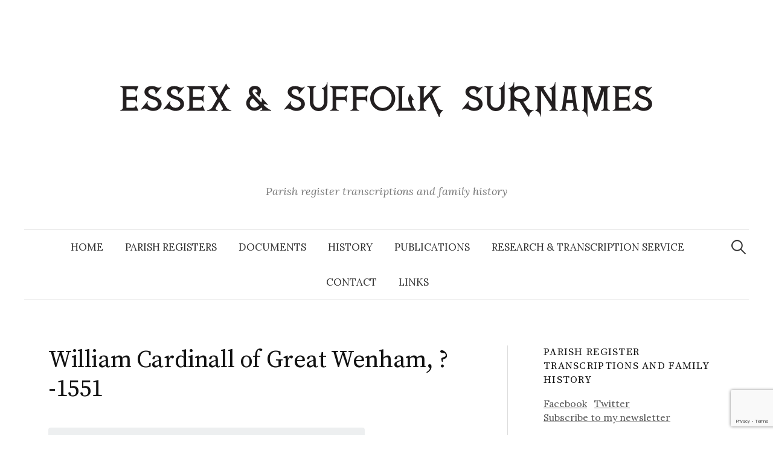

--- FILE ---
content_type: text/html; charset=UTF-8
request_url: https://essexandsuffolksurnames.co.uk/history/the-cardinall-family/william-cardinall-of-great-wenham-1551/
body_size: 16956
content:
<!DOCTYPE html>
<html lang="en-GB">
<head>
<meta charset="UTF-8">
<meta name="viewport" content="width=device-width, initial-scale=1">
<link rel="pingback" href="https://essexandsuffolksurnames.co.uk/xmlrpc.php">
<title>William Cardinall of Great Wenham, ?-1551</title>
<meta name='robots' content='max-image-preview:large' />
<link rel='dns-prefetch' href='//fonts.googleapis.com' />
<link rel="alternate" type="application/rss+xml" title=" &raquo; Feed" href="https://essexandsuffolksurnames.co.uk/feed/" />
<link rel="alternate" type="application/rss+xml" title=" &raquo; Comments Feed" href="https://essexandsuffolksurnames.co.uk/comments/feed/" />
<link rel="alternate" title="oEmbed (JSON)" type="application/json+oembed" href="https://essexandsuffolksurnames.co.uk/wp-json/oembed/1.0/embed?url=https%3A%2F%2Fessexandsuffolksurnames.co.uk%2Fhistory%2Fthe-cardinall-family%2Fwilliam-cardinall-of-great-wenham-1551%2F" />
<link rel="alternate" title="oEmbed (XML)" type="text/xml+oembed" href="https://essexandsuffolksurnames.co.uk/wp-json/oembed/1.0/embed?url=https%3A%2F%2Fessexandsuffolksurnames.co.uk%2Fhistory%2Fthe-cardinall-family%2Fwilliam-cardinall-of-great-wenham-1551%2F&#038;format=xml" />
<style id='wp-img-auto-sizes-contain-inline-css' type='text/css'>
img:is([sizes=auto i],[sizes^="auto," i]){contain-intrinsic-size:3000px 1500px}
/*# sourceURL=wp-img-auto-sizes-contain-inline-css */
</style>
<link rel='stylesheet' id='mci-footnotes-jquery-tooltips-pagelayout-none-css' href='https://essexandsuffolksurnames.co.uk/wp-content/plugins/footnotes/css/footnotes-jqttbrpl0.min.css?ver=2.7.3' type='text/css' media='all' />
<style id='wp-emoji-styles-inline-css' type='text/css'>

	img.wp-smiley, img.emoji {
		display: inline !important;
		border: none !important;
		box-shadow: none !important;
		height: 1em !important;
		width: 1em !important;
		margin: 0 0.07em !important;
		vertical-align: -0.1em !important;
		background: none !important;
		padding: 0 !important;
	}
/*# sourceURL=wp-emoji-styles-inline-css */
</style>
<style id='wp-block-library-inline-css' type='text/css'>
:root{--wp-block-synced-color:#7a00df;--wp-block-synced-color--rgb:122,0,223;--wp-bound-block-color:var(--wp-block-synced-color);--wp-editor-canvas-background:#ddd;--wp-admin-theme-color:#007cba;--wp-admin-theme-color--rgb:0,124,186;--wp-admin-theme-color-darker-10:#006ba1;--wp-admin-theme-color-darker-10--rgb:0,107,160.5;--wp-admin-theme-color-darker-20:#005a87;--wp-admin-theme-color-darker-20--rgb:0,90,135;--wp-admin-border-width-focus:2px}@media (min-resolution:192dpi){:root{--wp-admin-border-width-focus:1.5px}}.wp-element-button{cursor:pointer}:root .has-very-light-gray-background-color{background-color:#eee}:root .has-very-dark-gray-background-color{background-color:#313131}:root .has-very-light-gray-color{color:#eee}:root .has-very-dark-gray-color{color:#313131}:root .has-vivid-green-cyan-to-vivid-cyan-blue-gradient-background{background:linear-gradient(135deg,#00d084,#0693e3)}:root .has-purple-crush-gradient-background{background:linear-gradient(135deg,#34e2e4,#4721fb 50%,#ab1dfe)}:root .has-hazy-dawn-gradient-background{background:linear-gradient(135deg,#faaca8,#dad0ec)}:root .has-subdued-olive-gradient-background{background:linear-gradient(135deg,#fafae1,#67a671)}:root .has-atomic-cream-gradient-background{background:linear-gradient(135deg,#fdd79a,#004a59)}:root .has-nightshade-gradient-background{background:linear-gradient(135deg,#330968,#31cdcf)}:root .has-midnight-gradient-background{background:linear-gradient(135deg,#020381,#2874fc)}:root{--wp--preset--font-size--normal:16px;--wp--preset--font-size--huge:42px}.has-regular-font-size{font-size:1em}.has-larger-font-size{font-size:2.625em}.has-normal-font-size{font-size:var(--wp--preset--font-size--normal)}.has-huge-font-size{font-size:var(--wp--preset--font-size--huge)}.has-text-align-center{text-align:center}.has-text-align-left{text-align:left}.has-text-align-right{text-align:right}.has-fit-text{white-space:nowrap!important}#end-resizable-editor-section{display:none}.aligncenter{clear:both}.items-justified-left{justify-content:flex-start}.items-justified-center{justify-content:center}.items-justified-right{justify-content:flex-end}.items-justified-space-between{justify-content:space-between}.screen-reader-text{border:0;clip-path:inset(50%);height:1px;margin:-1px;overflow:hidden;padding:0;position:absolute;width:1px;word-wrap:normal!important}.screen-reader-text:focus{background-color:#ddd;clip-path:none;color:#444;display:block;font-size:1em;height:auto;left:5px;line-height:normal;padding:15px 23px 14px;text-decoration:none;top:5px;width:auto;z-index:100000}html :where(.has-border-color){border-style:solid}html :where([style*=border-top-color]){border-top-style:solid}html :where([style*=border-right-color]){border-right-style:solid}html :where([style*=border-bottom-color]){border-bottom-style:solid}html :where([style*=border-left-color]){border-left-style:solid}html :where([style*=border-width]){border-style:solid}html :where([style*=border-top-width]){border-top-style:solid}html :where([style*=border-right-width]){border-right-style:solid}html :where([style*=border-bottom-width]){border-bottom-style:solid}html :where([style*=border-left-width]){border-left-style:solid}html :where(img[class*=wp-image-]){height:auto;max-width:100%}:where(figure){margin:0 0 1em}html :where(.is-position-sticky){--wp-admin--admin-bar--position-offset:var(--wp-admin--admin-bar--height,0px)}@media screen and (max-width:600px){html :where(.is-position-sticky){--wp-admin--admin-bar--position-offset:0px}}

/*# sourceURL=wp-block-library-inline-css */
</style><style id='wp-block-heading-inline-css' type='text/css'>
h1:where(.wp-block-heading).has-background,h2:where(.wp-block-heading).has-background,h3:where(.wp-block-heading).has-background,h4:where(.wp-block-heading).has-background,h5:where(.wp-block-heading).has-background,h6:where(.wp-block-heading).has-background{padding:1.25em 2.375em}h1.has-text-align-left[style*=writing-mode]:where([style*=vertical-lr]),h1.has-text-align-right[style*=writing-mode]:where([style*=vertical-rl]),h2.has-text-align-left[style*=writing-mode]:where([style*=vertical-lr]),h2.has-text-align-right[style*=writing-mode]:where([style*=vertical-rl]),h3.has-text-align-left[style*=writing-mode]:where([style*=vertical-lr]),h3.has-text-align-right[style*=writing-mode]:where([style*=vertical-rl]),h4.has-text-align-left[style*=writing-mode]:where([style*=vertical-lr]),h4.has-text-align-right[style*=writing-mode]:where([style*=vertical-rl]),h5.has-text-align-left[style*=writing-mode]:where([style*=vertical-lr]),h5.has-text-align-right[style*=writing-mode]:where([style*=vertical-rl]),h6.has-text-align-left[style*=writing-mode]:where([style*=vertical-lr]),h6.has-text-align-right[style*=writing-mode]:where([style*=vertical-rl]){rotate:180deg}
/*# sourceURL=https://essexandsuffolksurnames.co.uk/wp-includes/blocks/heading/style.min.css */
</style>
<style id='wp-block-paragraph-inline-css' type='text/css'>
.is-small-text{font-size:.875em}.is-regular-text{font-size:1em}.is-large-text{font-size:2.25em}.is-larger-text{font-size:3em}.has-drop-cap:not(:focus):first-letter{float:left;font-size:8.4em;font-style:normal;font-weight:100;line-height:.68;margin:.05em .1em 0 0;text-transform:uppercase}body.rtl .has-drop-cap:not(:focus):first-letter{float:none;margin-left:.1em}p.has-drop-cap.has-background{overflow:hidden}:root :where(p.has-background){padding:1.25em 2.375em}:where(p.has-text-color:not(.has-link-color)) a{color:inherit}p.has-text-align-left[style*="writing-mode:vertical-lr"],p.has-text-align-right[style*="writing-mode:vertical-rl"]{rotate:180deg}
/*# sourceURL=https://essexandsuffolksurnames.co.uk/wp-includes/blocks/paragraph/style.min.css */
</style>
<style id='global-styles-inline-css' type='text/css'>
:root{--wp--preset--aspect-ratio--square: 1;--wp--preset--aspect-ratio--4-3: 4/3;--wp--preset--aspect-ratio--3-4: 3/4;--wp--preset--aspect-ratio--3-2: 3/2;--wp--preset--aspect-ratio--2-3: 2/3;--wp--preset--aspect-ratio--16-9: 16/9;--wp--preset--aspect-ratio--9-16: 9/16;--wp--preset--color--black: #000000;--wp--preset--color--cyan-bluish-gray: #abb8c3;--wp--preset--color--white: #ffffff;--wp--preset--color--pale-pink: #f78da7;--wp--preset--color--vivid-red: #cf2e2e;--wp--preset--color--luminous-vivid-orange: #ff6900;--wp--preset--color--luminous-vivid-amber: #fcb900;--wp--preset--color--light-green-cyan: #7bdcb5;--wp--preset--color--vivid-green-cyan: #00d084;--wp--preset--color--pale-cyan-blue: #8ed1fc;--wp--preset--color--vivid-cyan-blue: #0693e3;--wp--preset--color--vivid-purple: #9b51e0;--wp--preset--gradient--vivid-cyan-blue-to-vivid-purple: linear-gradient(135deg,rgb(6,147,227) 0%,rgb(155,81,224) 100%);--wp--preset--gradient--light-green-cyan-to-vivid-green-cyan: linear-gradient(135deg,rgb(122,220,180) 0%,rgb(0,208,130) 100%);--wp--preset--gradient--luminous-vivid-amber-to-luminous-vivid-orange: linear-gradient(135deg,rgb(252,185,0) 0%,rgb(255,105,0) 100%);--wp--preset--gradient--luminous-vivid-orange-to-vivid-red: linear-gradient(135deg,rgb(255,105,0) 0%,rgb(207,46,46) 100%);--wp--preset--gradient--very-light-gray-to-cyan-bluish-gray: linear-gradient(135deg,rgb(238,238,238) 0%,rgb(169,184,195) 100%);--wp--preset--gradient--cool-to-warm-spectrum: linear-gradient(135deg,rgb(74,234,220) 0%,rgb(151,120,209) 20%,rgb(207,42,186) 40%,rgb(238,44,130) 60%,rgb(251,105,98) 80%,rgb(254,248,76) 100%);--wp--preset--gradient--blush-light-purple: linear-gradient(135deg,rgb(255,206,236) 0%,rgb(152,150,240) 100%);--wp--preset--gradient--blush-bordeaux: linear-gradient(135deg,rgb(254,205,165) 0%,rgb(254,45,45) 50%,rgb(107,0,62) 100%);--wp--preset--gradient--luminous-dusk: linear-gradient(135deg,rgb(255,203,112) 0%,rgb(199,81,192) 50%,rgb(65,88,208) 100%);--wp--preset--gradient--pale-ocean: linear-gradient(135deg,rgb(255,245,203) 0%,rgb(182,227,212) 50%,rgb(51,167,181) 100%);--wp--preset--gradient--electric-grass: linear-gradient(135deg,rgb(202,248,128) 0%,rgb(113,206,126) 100%);--wp--preset--gradient--midnight: linear-gradient(135deg,rgb(2,3,129) 0%,rgb(40,116,252) 100%);--wp--preset--font-size--small: 13px;--wp--preset--font-size--medium: 20px;--wp--preset--font-size--large: 36px;--wp--preset--font-size--x-large: 42px;--wp--preset--spacing--20: 0.44rem;--wp--preset--spacing--30: 0.67rem;--wp--preset--spacing--40: 1rem;--wp--preset--spacing--50: 1.5rem;--wp--preset--spacing--60: 2.25rem;--wp--preset--spacing--70: 3.38rem;--wp--preset--spacing--80: 5.06rem;--wp--preset--shadow--natural: 6px 6px 9px rgba(0, 0, 0, 0.2);--wp--preset--shadow--deep: 12px 12px 50px rgba(0, 0, 0, 0.4);--wp--preset--shadow--sharp: 6px 6px 0px rgba(0, 0, 0, 0.2);--wp--preset--shadow--outlined: 6px 6px 0px -3px rgb(255, 255, 255), 6px 6px rgb(0, 0, 0);--wp--preset--shadow--crisp: 6px 6px 0px rgb(0, 0, 0);}:where(.is-layout-flex){gap: 0.5em;}:where(.is-layout-grid){gap: 0.5em;}body .is-layout-flex{display: flex;}.is-layout-flex{flex-wrap: wrap;align-items: center;}.is-layout-flex > :is(*, div){margin: 0;}body .is-layout-grid{display: grid;}.is-layout-grid > :is(*, div){margin: 0;}:where(.wp-block-columns.is-layout-flex){gap: 2em;}:where(.wp-block-columns.is-layout-grid){gap: 2em;}:where(.wp-block-post-template.is-layout-flex){gap: 1.25em;}:where(.wp-block-post-template.is-layout-grid){gap: 1.25em;}.has-black-color{color: var(--wp--preset--color--black) !important;}.has-cyan-bluish-gray-color{color: var(--wp--preset--color--cyan-bluish-gray) !important;}.has-white-color{color: var(--wp--preset--color--white) !important;}.has-pale-pink-color{color: var(--wp--preset--color--pale-pink) !important;}.has-vivid-red-color{color: var(--wp--preset--color--vivid-red) !important;}.has-luminous-vivid-orange-color{color: var(--wp--preset--color--luminous-vivid-orange) !important;}.has-luminous-vivid-amber-color{color: var(--wp--preset--color--luminous-vivid-amber) !important;}.has-light-green-cyan-color{color: var(--wp--preset--color--light-green-cyan) !important;}.has-vivid-green-cyan-color{color: var(--wp--preset--color--vivid-green-cyan) !important;}.has-pale-cyan-blue-color{color: var(--wp--preset--color--pale-cyan-blue) !important;}.has-vivid-cyan-blue-color{color: var(--wp--preset--color--vivid-cyan-blue) !important;}.has-vivid-purple-color{color: var(--wp--preset--color--vivid-purple) !important;}.has-black-background-color{background-color: var(--wp--preset--color--black) !important;}.has-cyan-bluish-gray-background-color{background-color: var(--wp--preset--color--cyan-bluish-gray) !important;}.has-white-background-color{background-color: var(--wp--preset--color--white) !important;}.has-pale-pink-background-color{background-color: var(--wp--preset--color--pale-pink) !important;}.has-vivid-red-background-color{background-color: var(--wp--preset--color--vivid-red) !important;}.has-luminous-vivid-orange-background-color{background-color: var(--wp--preset--color--luminous-vivid-orange) !important;}.has-luminous-vivid-amber-background-color{background-color: var(--wp--preset--color--luminous-vivid-amber) !important;}.has-light-green-cyan-background-color{background-color: var(--wp--preset--color--light-green-cyan) !important;}.has-vivid-green-cyan-background-color{background-color: var(--wp--preset--color--vivid-green-cyan) !important;}.has-pale-cyan-blue-background-color{background-color: var(--wp--preset--color--pale-cyan-blue) !important;}.has-vivid-cyan-blue-background-color{background-color: var(--wp--preset--color--vivid-cyan-blue) !important;}.has-vivid-purple-background-color{background-color: var(--wp--preset--color--vivid-purple) !important;}.has-black-border-color{border-color: var(--wp--preset--color--black) !important;}.has-cyan-bluish-gray-border-color{border-color: var(--wp--preset--color--cyan-bluish-gray) !important;}.has-white-border-color{border-color: var(--wp--preset--color--white) !important;}.has-pale-pink-border-color{border-color: var(--wp--preset--color--pale-pink) !important;}.has-vivid-red-border-color{border-color: var(--wp--preset--color--vivid-red) !important;}.has-luminous-vivid-orange-border-color{border-color: var(--wp--preset--color--luminous-vivid-orange) !important;}.has-luminous-vivid-amber-border-color{border-color: var(--wp--preset--color--luminous-vivid-amber) !important;}.has-light-green-cyan-border-color{border-color: var(--wp--preset--color--light-green-cyan) !important;}.has-vivid-green-cyan-border-color{border-color: var(--wp--preset--color--vivid-green-cyan) !important;}.has-pale-cyan-blue-border-color{border-color: var(--wp--preset--color--pale-cyan-blue) !important;}.has-vivid-cyan-blue-border-color{border-color: var(--wp--preset--color--vivid-cyan-blue) !important;}.has-vivid-purple-border-color{border-color: var(--wp--preset--color--vivid-purple) !important;}.has-vivid-cyan-blue-to-vivid-purple-gradient-background{background: var(--wp--preset--gradient--vivid-cyan-blue-to-vivid-purple) !important;}.has-light-green-cyan-to-vivid-green-cyan-gradient-background{background: var(--wp--preset--gradient--light-green-cyan-to-vivid-green-cyan) !important;}.has-luminous-vivid-amber-to-luminous-vivid-orange-gradient-background{background: var(--wp--preset--gradient--luminous-vivid-amber-to-luminous-vivid-orange) !important;}.has-luminous-vivid-orange-to-vivid-red-gradient-background{background: var(--wp--preset--gradient--luminous-vivid-orange-to-vivid-red) !important;}.has-very-light-gray-to-cyan-bluish-gray-gradient-background{background: var(--wp--preset--gradient--very-light-gray-to-cyan-bluish-gray) !important;}.has-cool-to-warm-spectrum-gradient-background{background: var(--wp--preset--gradient--cool-to-warm-spectrum) !important;}.has-blush-light-purple-gradient-background{background: var(--wp--preset--gradient--blush-light-purple) !important;}.has-blush-bordeaux-gradient-background{background: var(--wp--preset--gradient--blush-bordeaux) !important;}.has-luminous-dusk-gradient-background{background: var(--wp--preset--gradient--luminous-dusk) !important;}.has-pale-ocean-gradient-background{background: var(--wp--preset--gradient--pale-ocean) !important;}.has-electric-grass-gradient-background{background: var(--wp--preset--gradient--electric-grass) !important;}.has-midnight-gradient-background{background: var(--wp--preset--gradient--midnight) !important;}.has-small-font-size{font-size: var(--wp--preset--font-size--small) !important;}.has-medium-font-size{font-size: var(--wp--preset--font-size--medium) !important;}.has-large-font-size{font-size: var(--wp--preset--font-size--large) !important;}.has-x-large-font-size{font-size: var(--wp--preset--font-size--x-large) !important;}
/*# sourceURL=global-styles-inline-css */
</style>

<style id='classic-theme-styles-inline-css' type='text/css'>
/*! This file is auto-generated */
.wp-block-button__link{color:#fff;background-color:#32373c;border-radius:9999px;box-shadow:none;text-decoration:none;padding:calc(.667em + 2px) calc(1.333em + 2px);font-size:1.125em}.wp-block-file__button{background:#32373c;color:#fff;text-decoration:none}
/*# sourceURL=/wp-includes/css/classic-themes.min.css */
</style>
<link rel='stylesheet' id='contact-form-7-css' href='https://essexandsuffolksurnames.co.uk/wp-content/plugins/contact-form-7/includes/css/styles.css?ver=6.1.2' type='text/css' media='all' />
<link rel='stylesheet' id='flexy-breadcrumb-css' href='https://essexandsuffolksurnames.co.uk/wp-content/plugins/flexy-breadcrumb/public/css/flexy-breadcrumb-public.css?ver=1.2.1' type='text/css' media='all' />
<link rel='stylesheet' id='flexy-breadcrumb-font-awesome-css' href='https://essexandsuffolksurnames.co.uk/wp-content/plugins/flexy-breadcrumb/public/css/font-awesome.min.css?ver=4.7.0' type='text/css' media='all' />
<link rel='stylesheet' id='justifiedGallery-css' href='https://essexandsuffolksurnames.co.uk/wp-content/plugins/flickr-justified-gallery/css/justifiedGallery.min.css?ver=v3.6' type='text/css' media='all' />
<link rel='stylesheet' id='flickrJustifiedGalleryWPPlugin-css' href='https://essexandsuffolksurnames.co.uk/wp-content/plugins/flickr-justified-gallery/css/flickrJustifiedGalleryWPPlugin.css?ver=v3.6' type='text/css' media='all' />
<link rel='stylesheet' id='swipebox-css' href='https://essexandsuffolksurnames.co.uk/wp-content/plugins/flickr-justified-gallery/lightboxes/swipebox/css/swipebox.min.css?ver=6.9' type='text/css' media='all' />
<link rel='stylesheet' id='collapscore-css-css' href='https://essexandsuffolksurnames.co.uk/wp-content/plugins/jquery-collapse-o-matic/css/core_style.css?ver=1.0' type='text/css' media='all' />
<link rel='stylesheet' id='collapseomatic-css-css' href='https://essexandsuffolksurnames.co.uk/wp-content/plugins/jquery-collapse-o-matic/css/light_style.css?ver=1.6' type='text/css' media='all' />
<link rel='stylesheet' id='graphy-font-css' href='https://fonts.googleapis.com/css?family=Source+Serif+Pro%3A400%7CLora%3A400%2C400italic%2C700&#038;subset=latin%2Clatin-ext' type='text/css' media='all' />
<link rel='stylesheet' id='genericons-css' href='https://essexandsuffolksurnames.co.uk/wp-content/themes/graphy/genericons/genericons.css?ver=3.4.1' type='text/css' media='all' />
<link rel='stylesheet' id='normalize-css' href='https://essexandsuffolksurnames.co.uk/wp-content/themes/graphy/css/normalize.css?ver=4.1.1' type='text/css' media='all' />
<link rel='stylesheet' id='graphy-style-css' href='https://essexandsuffolksurnames.co.uk/wp-content/themes/graphy/style.css?ver=2.3.2' type='text/css' media='all' />
<link rel='stylesheet' id='tablepress-default-css' href='https://essexandsuffolksurnames.co.uk/wp-content/plugins/tablepress/css/build/default.css?ver=3.2.4' type='text/css' media='all' />
<link rel='stylesheet' id='wp-featherlight-css' href='https://essexandsuffolksurnames.co.uk/wp-content/plugins/wp-featherlight/css/wp-featherlight.min.css?ver=1.3.4' type='text/css' media='all' />
<script type="text/javascript" src="https://essexandsuffolksurnames.co.uk/wp-includes/js/jquery/jquery.min.js?ver=3.7.1" id="jquery-core-js"></script>
<script type="text/javascript" src="https://essexandsuffolksurnames.co.uk/wp-includes/js/jquery/jquery-migrate.min.js?ver=3.4.1" id="jquery-migrate-js"></script>
<script type="text/javascript" src="https://essexandsuffolksurnames.co.uk/wp-content/plugins/footnotes/js/jquery.tools.min.js?ver=1.2.7.redacted.2" id="mci-footnotes-jquery-tools-js"></script>
<link rel="https://api.w.org/" href="https://essexandsuffolksurnames.co.uk/wp-json/" /><link rel="alternate" title="JSON" type="application/json" href="https://essexandsuffolksurnames.co.uk/wp-json/wp/v2/pages/2615" /><link rel="EditURI" type="application/rsd+xml" title="RSD" href="https://essexandsuffolksurnames.co.uk/xmlrpc.php?rsd" />
<meta name="generator" content="WordPress 6.9" />
<link rel="canonical" href="https://essexandsuffolksurnames.co.uk/history/the-cardinall-family/william-cardinall-of-great-wenham-1551/" />
<link rel='shortlink' href='https://essexandsuffolksurnames.co.uk/?p=2615' />

            <style type="text/css">              
                
                /* Background color */
                .fbc-page .fbc-wrap .fbc-items {
                    background-color: #edeff0;
                }
                /* Items font size */
                .fbc-page .fbc-wrap .fbc-items li {
                    font-size: 16px;
                }
                
                /* Items' link color */
                .fbc-page .fbc-wrap .fbc-items li a {
                    color: #337ab7;                    
                }
                
                /* Seprator color */
                .fbc-page .fbc-wrap .fbc-items li .fbc-separator {
                    color: #cccccc;
                }
                
                /* Active item & end-text color */
                .fbc-page .fbc-wrap .fbc-items li.active span,
                .fbc-page .fbc-wrap .fbc-items li .fbc-end-text {
                    color: #27272a;
                    font-size: 16px;
                }
            </style>

            	<style type="text/css">
		/* Colors */
				
				/* Logo */
			.site-logo {
											}
						</style>
	<link rel="icon" href="https://essexandsuffolksurnames.co.uk/wp-content/uploads/2014/07/cropped-field-32x32.jpg" sizes="32x32" />
<link rel="icon" href="https://essexandsuffolksurnames.co.uk/wp-content/uploads/2014/07/cropped-field-192x192.jpg" sizes="192x192" />
<link rel="apple-touch-icon" href="https://essexandsuffolksurnames.co.uk/wp-content/uploads/2014/07/cropped-field-180x180.jpg" />
<meta name="msapplication-TileImage" content="https://essexandsuffolksurnames.co.uk/wp-content/uploads/2014/07/cropped-field-270x270.jpg" />

<style type="text/css" media="all">
.footnotes_reference_container {margin-top: 24px !important; margin-bottom: 0px !important;}
.footnote_container_prepare > p {border-bottom: 1px solid #aaaaaa !important;}
.footnote_tooltip { font-size: 13px !important; color: #000000 !important; background-color: #ffffff !important; border-width: 1px !important; border-style: solid !important; border-color: #cccc99 !important; -webkit-box-shadow: 2px 2px 11px #666666; -moz-box-shadow: 2px 2px 11px #666666; box-shadow: 2px 2px 11px #666666; max-width: 450px !important;}


</style>
</head>

<body class="wp-singular page-template-default page page-id-2615 page-parent page-child parent-pageid-2135 wp-theme-graphy wp-featherlight-captions has-sidebar footer-0 has-avatars">
<div id="page" class="hfeed site">
	<a class="skip-link screen-reader-text" href="#content">Skip to content</a>

	<header id="masthead" class="site-header">

		<div class="site-branding">
				<div class="site-logo"><a href="https://essexandsuffolksurnames.co.uk/" rel="home"><img alt="" src="https://essexandsuffolksurnames.co.uk/wp-content/uploads/2014/08/surnames-trans.png" /></a></div>
				<div class="site-title"><a href="https://essexandsuffolksurnames.co.uk/" rel="home"></a></div>
						<div class="site-description">Parish register transcriptions and family history</div>
						</div><!-- .site-branding -->

				<nav id="site-navigation" class="main-navigation">
			<button class="menu-toggle"><span class="menu-text">Menu</span></button>
			<div class="menu-menu-1-container"><ul id="menu-menu-1" class="menu"><li id="menu-item-23" class="menu-item menu-item-type-custom menu-item-object-custom menu-item-home menu-item-23"><a href="https://essexandsuffolksurnames.co.uk/">Home</a></li>
<li id="menu-item-3373" class="menu-item menu-item-type-post_type menu-item-object-page menu-item-3373"><a href="https://essexandsuffolksurnames.co.uk/parish-register-transcriptions/">Parish registers</a></li>
<li id="menu-item-25" class="menu-item menu-item-type-post_type menu-item-object-page menu-item-25"><a href="https://essexandsuffolksurnames.co.uk/documents/">Documents</a></li>
<li id="menu-item-27" class="menu-item menu-item-type-post_type menu-item-object-page current-page-ancestor menu-item-27"><a href="https://essexandsuffolksurnames.co.uk/history/">History</a></li>
<li id="menu-item-2411" class="menu-item menu-item-type-post_type menu-item-object-page menu-item-2411"><a href="https://essexandsuffolksurnames.co.uk/publications/">Publications</a></li>
<li id="menu-item-14881" class="menu-item menu-item-type-post_type menu-item-object-page menu-item-14881"><a href="https://essexandsuffolksurnames.co.uk/research-and-transcription-service/">Research &#038; Transcription Service</a></li>
<li id="menu-item-24" class="menu-item menu-item-type-post_type menu-item-object-page menu-item-24"><a href="https://essexandsuffolksurnames.co.uk/contact/">Contact</a></li>
<li id="menu-item-28" class="menu-item menu-item-type-post_type menu-item-object-page menu-item-28"><a href="https://essexandsuffolksurnames.co.uk/links/">Links</a></li>
</ul></div>						<form role="search" method="get" class="search-form" action="https://essexandsuffolksurnames.co.uk/">
				<label>
					<span class="screen-reader-text">Search for:</span>
					<input type="search" class="search-field" placeholder="Search &hellip;" value="" name="s" />
				</label>
				<input type="submit" class="search-submit" value="Search" />
			</form>					</nav><!-- #site-navigation -->
		
		
	</header><!-- #masthead -->

	<div id="content" class="site-content">

	<div id="primary" class="content-area">
		<main id="main" class="site-main">

		
			
<article id="post-2615" class="post-2615 page type-page status-publish hentry">
		<header class="entry-header">
				<h1 class="entry-title">William Cardinall of Great Wenham, ?-1551</h1>
			</header><!-- .entry-header -->
	
	<div class="entry-content">
					<!-- Flexy Breadcrumb -->
			<div class="fbc fbc-page">

				<!-- Breadcrumb wrapper -->
				<div class="fbc-wrap">

					<!-- Ordered list-->
					<ol class="fbc-items" itemscope itemtype="https://schema.org/BreadcrumbList">
						            <li itemprop="itemListElement" itemscope itemtype="https://schema.org/ListItem">
                <span itemprop="name">
                    <!-- Home Link -->
                    <a itemprop="item" href="https://essexandsuffolksurnames.co.uk">
                    
                                                    <i class="fa fa-home" aria-hidden="true"></i>Home                    </a>
                </span>
                <meta itemprop="position" content="1" /><!-- Meta Position-->
             </li><li><span class="fbc-separator">/</span></li><li itemprop="itemListElement" itemscope itemtype="https://schema.org/ListItem"><a itemprop="item" page-parent="15" href="https://essexandsuffolksurnames.co.uk/history/" title="History"><span itemprop="name">History</span></a><meta itemprop="position" content="2" /></li><li><span class="fbc-separator">/</span></li><li itemprop="itemListElement" itemscope itemtype="https://schema.org/ListItem"><a itemprop="item" page-parent="2135" href="https://essexandsuffolksurnames.co.uk/history/the-cardinall-family/" title="The Cardinall Family"><span itemprop="name">The Cardinall Family</span></a><meta itemprop="position" content="3" /></li><li><span class="fbc-separator">/</span></li><li class="active post-page" itemprop="itemListElement" itemscope itemtype="https://schema.org/ListItem"><span itemprop="name" title="William Cardinall of Great Wenham, ?-1551">William Cardinall of Great...</span><meta itemprop="position" content="4" /></li>					</ol>
					<div class="clearfix"></div>
				</div>
			</div>
			
<p>When looking at the Great Bromley Cardinalls, we follow back up the tree from William, who married Joane and Lettice, and find ourselves at William Cardinall of Great Wenham. We know that there is an issue surrounding the wife he&#8217;s given in the Visitation (it would mean <a title="William Cardinall 1509-1568" href="https://essexandsuffolksurnames.co.uk/history/the-cardinall-family/william-cardinall-1509-1568/">William Cardinall of Great Bromley</a> was born before alleged his grandfather, Roger Amice!), however, we can find out more about William and how he fits in with the other Cardinalls in Suffolk, by looking at the Suffolk Visitation.</p>
<figure id="attachment_2143" aria-describedby="caption-attachment-2143" style="width: 495px" class="wp-caption aligncenter"><a href="https://essexandsuffolksurnames.co.uk/wp-content/uploads/2014/11/cardinall-visitation-1612.png"><img fetchpriority="high" decoding="async" class="wp-image-2143 size-full" src="https://essexandsuffolksurnames.co.uk/wp-content/uploads/2014/11/cardinall-visitation-1612.png" alt="cardinall-visitation-1612" width="495" height="537" srcset="https://essexandsuffolksurnames.co.uk/wp-content/uploads/2014/11/cardinall-visitation-1612.png 495w, https://essexandsuffolksurnames.co.uk/wp-content/uploads/2014/11/cardinall-visitation-1612-276x300.png 276w" sizes="(max-width: 495px) 100vw, 495px" /></a><figcaption id="caption-attachment-2143" class="wp-caption-text">1612 Visitation of Essex</figcaption></figure>
<h2>Suffolk Visitation, 1612</h2>
<p>The Suffolk Visitation of 1612 doesn&#8217;t take the form of a tree, as&nbsp;it&#8217;s written out long hand. It contains no dates so is a bit confusing. It&#8217;s in two sections: Cardinall of Hadleigh and Cardinall of Wenham. The following trees are a graphical representation of the&nbsp;Suffolk Visitation without any other information added.</p>
<p><a href="https://essexandsuffolksurnames.co.uk/wp-content/uploads/2019/08/cardinal-1612-suffolk-11.png"><img decoding="async" class="aligncenter wp-image-6606 size-full" src="https://essexandsuffolksurnames.co.uk/wp-content/uploads/2019/08/cardinal-1612-suffolk-11.png" alt="" width="787" height="308" srcset="https://essexandsuffolksurnames.co.uk/wp-content/uploads/2019/08/cardinal-1612-suffolk-11.png 787w, https://essexandsuffolksurnames.co.uk/wp-content/uploads/2019/08/cardinal-1612-suffolk-11-300x117.png 300w, https://essexandsuffolksurnames.co.uk/wp-content/uploads/2019/08/cardinal-1612-suffolk-11-768x301.png 768w, https://essexandsuffolksurnames.co.uk/wp-content/uploads/2019/08/cardinal-1612-suffolk-11-700x274.png 700w" sizes="(max-width: 787px) 100vw, 787px" /></a></p>
<p>It firstly tells us that Steven Cardinall of Hadleigh had three sons: William, Steven of Great Wenham and Edward of Hadleigh. Edward had a son called William, by his wife, Jane Bendlowes.<span class="footnote_referrer"><a role="button" tabindex="0" onclick="footnote_moveToReference_2615_1('footnote_plugin_reference_2615_1_1');" onkeypress="footnote_moveToReference_2615_1('footnote_plugin_reference_2615_1_1');" ><sup id="footnote_plugin_tooltip_2615_1_1" class="footnote_plugin_tooltip_text">[1]</sup></a><span id="footnote_plugin_tooltip_text_2615_1_1" class="footnote_tooltip">The Suffolk Visitation says that Edward&#8217;s wife Jane was the daughter of William Bendlowes of Bardfield. There was a William Bendlowes of Great Bardfield, buried there in 1584. His will mentions&nbsp;&#x2026; <span class="footnote_tooltip_continue"  onclick="footnote_moveToReference_2615_1('footnote_plugin_reference_2615_1_1');">Continue reading</span></span></span><script type="text/javascript"> jQuery('#footnote_plugin_tooltip_2615_1_1').tooltip({ tip: '#footnote_plugin_tooltip_text_2615_1_1', tipClass: 'footnote_tooltip', effect: 'fade', predelay: 0, fadeInSpeed: 200, delay: 400, fadeOutSpeed: 200, position: 'top center', relative: true, offset: [-7, 0], });</script> William Cardinall married twice &#8211; first to Margery Fawcon (no issue) and secondly to Susan Sicklemore &#8211; they had two children, Thomas and Mary. It&#8217;s not clear, but perhaps Thomas and Mary were 6 and 2 in 1612.</p>
<p><strong>Steven Cardinall of Great Wenham</strong></p>
<p>So Steven, son of Steven of Hadleigh, moved to Great Wenham, and had three sons by his wife &#8211; first name unknown, maiden name Amice (which perhaps connects with the other Amice bride that appears in the Cardinall Visitations): William of Great Wenham, Steven of East Bergholt and Edward. However, I think this repeats what&#8217;s under &#8220;Cardinall of Hadleigh&#8221; &#8211; it seems very coincidental that two generations of Stephen Cardinalls, both of Great Wenham, would have three sons all called William, Stephen and Edward! What the Visitation seems to be doing without being clear that it&#8217;s doing so is showing us the line of Edward, son of Stephen 1st, and the line of Stephen 2nd, son of Stephen 1st.</p>
<p><a href="https://essexandsuffolksurnames.co.uk/wp-content/uploads/2015/03/cardinal-1612-suffolk-2.png"><img decoding="async" class="aligncenter size-full wp-image-2708" src="https://essexandsuffolksurnames.co.uk/wp-content/uploads/2015/03/cardinal-1612-suffolk-2.png" alt="cardinal-1612-suffolk-2" width="458" height="193" srcset="https://essexandsuffolksurnames.co.uk/wp-content/uploads/2015/03/cardinal-1612-suffolk-2.png 458w, https://essexandsuffolksurnames.co.uk/wp-content/uploads/2015/03/cardinal-1612-suffolk-2-300x126.png 300w" sizes="(max-width: 458px) 100vw, 458px" /></a></p>
<p>The Visitation details Steven of East Bergholt&#8217;s enormous family, which I haven&#8217;t turned into a tree here: by Ann, his first wife, he had eight children (William, Adam, Steven, Robert, John, Judith, Jane and Anne) and by his second wife he had four children (Humphrey, Philip, Mary and Margaret). Judith married John Branston of East Bergholt (PCC will 1582) and secondly George Cockerell of Coggeshall (PCC will 1599). Anne married Christopher Burrough of East Bergholt (their son Christopher&#8217;s PCC will (1607) names Charles Cardinall as executor). Steven of East Bergholt&#8217;s eldest son, William, married Jane Maynard of Colchester (her father John&#8217;s PCC will 1569), and had eight children: William, Stephen, Edward, John, Elizabeth (married John Pearce<span class="footnote_referrer"><a role="button" tabindex="0" onclick="footnote_moveToReference_2615_1('footnote_plugin_reference_2615_1_2');" onkeypress="footnote_moveToReference_2615_1('footnote_plugin_reference_2615_1_2');" ><sup id="footnote_plugin_tooltip_2615_1_2" class="footnote_plugin_tooltip_text">[2]</sup></a><span id="footnote_plugin_tooltip_text_2615_1_2" class="footnote_tooltip">Note that there is a PCC admon dated 23rd March 1666/7 of Susanna Cardinall of Stratford, Suffolk, naming John Perse esqr.</span></span><script type="text/javascript"> jQuery('#footnote_plugin_tooltip_2615_1_2').tooltip({ tip: '#footnote_plugin_tooltip_text_2615_1_2', tipClass: 'footnote_tooltip', effect: 'fade', predelay: 0, fadeInSpeed: 200, delay: 400, fadeOutSpeed: 200, position: 'top center', relative: true, offset: [-7, 0], });</script> of Parham, Suffolk. She died 1625, he died 1624), Thomasen (married Henry Walker of Bury St. Edmunds), Rose and Mary.</p>
<p>Steven Cardinall of East Bergholt is the one who wrote <a href="https://essexandsuffolksurnames.co.uk/wp-content/uploads/2015/03/will-stephen-cardinall-east-bergholt-1573.pdf" target="_blank" rel="noopener noreferrer">his will in 1568</a>, and it was proved in 1573. The names it contains&nbsp;(such as Grith and Fisher) tie up with the names of his children in the 1612 Visitation.&nbsp;Other wills from Cardinalls in the nearby area repeat some of these names &#8211; Margaret Cardinall of Bramford&#8217;s 1567 will mentions&nbsp;Sycklemer/Siclemer, and the 1574 will of Richard Cardinall of East Bergholt mentions his siblings who are the children of Stephen in the 1573 will.</p>
<p>So, if we want to know the identity of William Cardinall of Great Wenham, who appears in the 1612 Essex Visitation, I would suspect that it is none other than&nbsp;the eldest son of Steven Cardinall of Great Wenham, and brother of Steven Cardinall of East Bergholt. He wrote his will in 1543 and it was proved in 1551, wherein he mentions three children: Edward, <a title="William Cardinall 1509-1568" href="https://essexandsuffolksurnames.co.uk/history/the-cardinall-family/william-cardinall-1509-1568/">William</a> and Faith. At the time the will was written, Faith was unmarried, and Edward inherited very little. It was William who was to inherit the bulk of his father&#8217;s estate.</p>


<h2 class="wp-block-heading">The Gosnolds of Otley</h2>



<p>The 1561 Visitation of Suffolk for the Gosnolds shows Margaret, daughter of John Gosnoll of Otley,<span class="footnote_referrer"><a role="button" tabindex="0" onclick="footnote_moveToReference_2615_1('footnote_plugin_reference_2615_1_3');" onkeypress="footnote_moveToReference_2615_1('footnote_plugin_reference_2615_1_3');" ><sup id="footnote_plugin_tooltip_2615_1_3" class="footnote_plugin_tooltip_text">[3]</sup></a><span id="footnote_plugin_tooltip_text_2615_1_3" class="footnote_tooltip">The Gosnolds have become quite famous in recent years thanks to them being Danny Dyer&#8217;s &#8220;posh&#8221; ancestors.</span></span><script type="text/javascript"> jQuery('#footnote_plugin_tooltip_2615_1_3').tooltip({ tip: '#footnote_plugin_tooltip_text_2615_1_3', tipClass: 'footnote_tooltip', effect: 'fade', predelay: 0, fadeInSpeed: 200, delay: 400, fadeOutSpeed: 200, position: 'top center', relative: true, offset: [-7, 0], });</script> and his wife Catherine, marrying William Cardinall of &#8220;Wenham, Essex&#8221;. This is presumably meant to be Great Wenham, Suffolk.</p>



<p>The confusion comes because in the 1574 will of Roger Amice of Wakes Colne, his wife Ann is shown as the wife of Thomas Allen. In this Visitation, we see William Cardinall marrying Ann, daughter of Roger Amis of Wakes Colne and widow of Thomas Allen. Which cannot possibly be right, unless we&#8217;re dealing with an extra set of people called Roger, Ann Amice and Thomas Allen. </p>



<p>It&#8217;s possible William was married to a woman called Amice, and also to a woman called Margaret Gosnold, as the Suffolk Visitation says. Or it may be that Amice is completely wrong and he was only married to Margaret. Bearing in mind that the Amyce entry in vol 2 of the Essex Visitation, &#8220;Miscellaneous Essex Pedigrees&#8221; mentions that William Cardinall was removed from the pedigree as the second husband of Anne Amyce suggests that someone was correcting a mistake, perhaps getting muddling up because Stephen Cardinall married an Amyce. There were Amyces in Washbrook, where there were also some Cardinalls, and I wonder if someone got &#8220;Washbrook&#8221; and &#8220;Wakes Colne&#8221; confused.</p>



<p>The accuracy of the Gosnold Visitation holds up as it can be tested against surviving documents. It says that Margaret&#8217;s sister, Alice, married three times. Firstly to Thomas Merrell of Whepstead, secondly to Thomas Webbe of Dedham and finally to John Beriffe of &#8220;Bridgelay&#8221;, presumably Brightlingsea. The 1506 will of Thomas Webbe of Dedham mentions his wife Alison, his five sons Robert, John, Henry, Thomas and William, and a daughter Eden (Edith?), as well as John, William and Katherine Meryell. The 1521 will of John Beriffe of Brightlingsea mentions his wife Alice, then John and William Marrell and Robert Webbe, &#8220;my wife&#8217;s sons&#8221;. The will of another John Berriff of Brightlingsea, dated 1542 mentions &#8220;my brother Robert Webbe&#8221; as well as &#8220;my brother Merrell.&#8221; Alice appears to have died in 1536, and is commemorated by a brass in the church of All Saints, Brightlingsea, where she sits on a bracket with a brass of her daughter Margaret.</p>



<p>Bearing in mind that the Visitation has Alice&#8217;s three marriages spot on, as evidenced by the wills, the marriage of Alice&#8217;s sister Margaret to William Cardinall is most likely to be accurate as well. The Berriffs link in with the Cardinalls again later, as you will see, and it might be the two Gosnold sisters&#8217; marriages which helped to establish it, as well as the fact that the Cardinalls settled around Great Bromley, which is near the Berriffe&#8217;s home of Brightlingsea.</p>



<p>The dates stack up too. As we can see, Alice had had several children by 1506, and went on to have more by John Beriffe. According to the brass, she and John had two sons and three daughters. William Cardinall of Great Wenham, who wrote his will in 1551, was the father of William, born in about 1509.</p>



<p>The will of John Gosnold was written in January 1511/2 and proved that February. He was Alice and Margaret&#8217;s father, but his will doesn&#8217;t mention them, only his sons Robert, Edmund and William, Robert&#8217;s daughter Katherine and Edmund&#8217;s daughter Margaret. It&#8217;s a shame because had the will said &#8220;Margaret the wife of William Cardinall&#8221; then we&#8217;d have evidence of the marriage and an idea of when it would&#8217;ve been. But it&#8217;s likely that the daughters aren&#8217;t mentioned because they were already married and had therefore received a marriage portion as part of a settlement, hence they wouldn&#8217;t be inheriting anything else from their father. We know that Alice was still alive in 1512, so death isn&#8217;t necessarily the reason for them not being mentioned in the will. Margaret might still have been alive &#8211; and we know she must&#8217;ve been married by 1512, so it could mean that she was the mother of William Cardinall, who was born in about 1509.  Faith, mentioned in the 1551 will of William senr, was unmarried when the will was written in 1543, and it might be the case that she was somewhat younger than William jnr, and therefore could&#8217;ve been the daughter of a later wife &#8211; the daughter of the mysterious Amice lady, perhaps, while William jnr was Margaret Gosnold&#8217;s child. Then again, had William senr married Magaret Gosnold, might we expect to see the Cardinall arms impaled by those of the Gosnolds? </p>



<p>Robert Gosnold, the eldest of John&#8217;s sons, died in about 1573, outliving his sister Alice by nearly 40 years. He was very old at his death &#8211; he had outlived his two sons, John (died 1554) and Robert (died 1559), and in his will mentions grandchildren and great-grandchildren. Robert&#8217;s son Robert had married Mary Vesey, and that family would be linked to the Cardinalls by the marriage of Joan Cardinall (?-1624) to Robert Vesey.  In fact, there are links between a big swirl of families &#8211; the Cardinalls, the Gosnolds, the Knightleys, the Wingfields, the Berriffes, the Veseys, the Pyrtons, the Boodes and the Veres. </p>



<p></p>
<div class="speaker-mute footnotes_reference_container"> <div class="footnote_container_prepare"><p><span role="button" tabindex="0" class="footnote_reference_container_label pointer" onclick="footnote_expand_collapse_reference_container_2615_1();">Footnotes</span><span role="button" tabindex="0" class="footnote_reference_container_collapse_button" style="display: none;" onclick="footnote_expand_collapse_reference_container_2615_1();">[<a id="footnote_reference_container_collapse_button_2615_1">+</a>]</span></p></div> <div id="footnote_references_container_2615_1" style=""><table class="footnotes_table footnote-reference-container"><caption class="accessibility">Footnotes</caption> <tbody> 

<tr class="footnotes_plugin_reference_row"> <th scope="row" class="footnote_plugin_index_combi pointer"  onclick="footnote_moveToAnchor_2615_1('footnote_plugin_tooltip_2615_1_1');"><a id="footnote_plugin_reference_2615_1_1" class="footnote_backlink"><span class="footnote_index_arrow">&#8593;</span>1</a></th> <td class="footnote_plugin_text">The Suffolk Visitation says that Edward&#8217;s wife Jane was the daughter of William Bendlowes of Bardfield. There was a William Bendlowes of Great Bardfield, buried there in 1584. His will mentions two children: a son also called William and a daughter called Elizabeth who had predeceased him. Elizabeth had married a Wentworth, and William&#8217;s 1584 will mentions nine Wentworth grandchildren, all of whom were under 21 at the time: Mary, Alice, Margaret, Frances (b abt 1569), Jane, Thomasin (b abt 1575), Anne (b abt 1577), Thomas (b abt 1572) and John (b abt 1573). Looking at the Essex Visitation for the Wentworths, Henry Wentworth of Bumpstead married &#8220;daughter of Benlow of Finchingfield&#8221; and must be Elizabeth Bendlowes (the 1590 PCC will of Henry Wentworth of Steeple Bumpstead mentions that William Bendlowes was his late father in law. Henry had remarried, to a woman called Margaret. He left legacies to some of his children and these names also appear in William Bendlowes&#8217; will). According to the Essex Visitation, Henry of Bumpstead was the son of Roger Wentworth of Felsted and his wife Anne Buckford. Roger&#8217;s brother Henry had a daughter called Mary, and she married <a href="https://essexandsuffolksurnames.co.uk/history/the-cardinall-family/william-cardinall-c-1535-c-1598/" target="_blank" rel="noopener noreferrer">William Cardinall (1535-1598)</a> in Gosfield in 1562. So there is a connection between the Bendlowes and the Cardinalls, in that Henry Wentworth, who married Elizabeth Bendlowes, was the first cousin of William Cardinall&#8217;s wife Mary Wentworth. But there appears to be another. The Essex Visitation and Lincolnshire Pedigrees vol 2 show that a Joan or Jane, daughter of Christopher Bendlowes, sister of William Bendlowes, married Richard Heron. Leicestershire Pedigrees says that Richard was of Halstead, and Richard&#8217;s 1548 will at ERO (surname &#8220;Haron&#8221;) mentions money coming annually out of the farm at Halstead Hall. Richard was living in Langham when he wrote the will, and mentions his wife Jane and two children &#8220;Gedwarde&#8221; and Elizabeth (&#8220;Gedwarde&#8221; was of course Edward, who became Sir Edward, a baron of the Exchequer. The family moved to Leicestershire). Richard&#8217;s mother Elizabeth was still alive as she was left money in Richard&#8217;s will. On the reverse is a note written by &#8220;Bendlowes the elder&#8221; to his daughter Jane who was struggling to execute the will as she didn&#8217;t have the money to pay Richard&#8217;s debts. Bearing in mind Richard died in 1548, I think it&#8217;s possible that the Jane Bendlowes who married Edward Cardinall was in fact this Jane, the daughter of Christopher and widow of Richard Heron/Haron. She presumably went on to marry Edward after Richard&#8217;s death. Therefore the Suffolk Visitation contains a slight mistake.</td></tr>

<tr class="footnotes_plugin_reference_row"> <th scope="row" class="footnote_plugin_index_combi pointer"  onclick="footnote_moveToAnchor_2615_1('footnote_plugin_tooltip_2615_1_2');"><a id="footnote_plugin_reference_2615_1_2" class="footnote_backlink"><span class="footnote_index_arrow">&#8593;</span>2</a></th> <td class="footnote_plugin_text">Note that there is a PCC admon dated 23rd March 1666/7 of Susanna Cardinall of Stratford, Suffolk, naming John Perse esqr.</td></tr>

<tr class="footnotes_plugin_reference_row"> <th scope="row" class="footnote_plugin_index_combi pointer"  onclick="footnote_moveToAnchor_2615_1('footnote_plugin_tooltip_2615_1_3');"><a id="footnote_plugin_reference_2615_1_3" class="footnote_backlink"><span class="footnote_index_arrow">&#8593;</span>3</a></th> <td class="footnote_plugin_text">The Gosnolds have become quite famous in recent years thanks to them being Danny Dyer&#8217;s &#8220;posh&#8221; ancestors.</td></tr>

 </tbody> </table> </div></div><script type="text/javascript"> function footnote_expand_reference_container_2615_1() { jQuery('#footnote_references_container_2615_1').show(); jQuery('#footnote_reference_container_collapse_button_2615_1').text('−'); } function footnote_collapse_reference_container_2615_1() { jQuery('#footnote_references_container_2615_1').hide(); jQuery('#footnote_reference_container_collapse_button_2615_1').text('+'); } function footnote_expand_collapse_reference_container_2615_1() { if (jQuery('#footnote_references_container_2615_1').is(':hidden')) { footnote_expand_reference_container_2615_1(); } else { footnote_collapse_reference_container_2615_1(); } } function footnote_moveToReference_2615_1(p_str_TargetID) { footnote_expand_reference_container_2615_1(); var l_obj_Target = jQuery('#' + p_str_TargetID); if (l_obj_Target.length) { jQuery( 'html, body' ).delay( 0 ); jQuery('html, body').animate({ scrollTop: l_obj_Target.offset().top - window.innerHeight * 0.2 }, 380); } } function footnote_moveToAnchor_2615_1(p_str_TargetID) { footnote_expand_reference_container_2615_1(); var l_obj_Target = jQuery('#' + p_str_TargetID); if (l_obj_Target.length) { jQuery( 'html, body' ).delay( 0 ); jQuery('html, body').animate({ scrollTop: l_obj_Target.offset().top - window.innerHeight * 0.2 }, 380); } }</script>			</div><!-- .entry-content -->
</article><!-- #post-## -->
			
		
		</main><!-- #main -->
	</div><!-- #primary -->


<div id="secondary" class="sidebar-area" role="complementary">
		<div class="normal-sidebar widget-area">
		<aside id="text-4" class="widget widget_text"><h2 class="widget-title">Parish register transcriptions and family history</h2>			<div class="textwidget"><div><a href="https://www.facebook.com/essexandsuffolksurnames" target="_blank">Facebook</a>&nbsp;&nbsp;&nbsp;<a href="https://twitter.com/EssexSuffolk" target="_blank">Twitter</a>
<br><a href="https://essexandsuffolksurnames.co.uk/newsletter-sign-up/">Subscribe to my newsletter</a></div></div>
		</aside><aside id="ko_fi_widget-2" class="widget ko_fi_widget"><h2 class="widget-title">Support this site</h2><p>Buy me a cuppa and help with the running costs of Essex &amp; Suffolk Surnames.</p><div class="ko-fi-button" data-text="Buy me a cuppa!" data-color="#ff5f5f" data-code="essexandsuffolksurnames" id="ko_fi_widget_2Html" style="width: 100%; text-align: center;" data-title="Support this site"></div></aside><aside id="text-5" class="widget widget_text"><h2 class="widget-title">Poison Panic: arsenic deaths in 1840s Essex</h2>			<div class="textwidget"><div><a href="https://essexandsuffolksurnames.co.uk/poison-panic/">Poison Panic</a><br><br><img src="https://essexandsuffolksurnames.co.uk/wp-content/uploads/2015/04/poison-panic-cover-sidebar.jpg" alt="Poison Panic"></div>
</div>
		</aside><aside id="search-2" class="widget widget_search"><form role="search" method="get" class="search-form" action="https://essexandsuffolksurnames.co.uk/">
				<label>
					<span class="screen-reader-text">Search for:</span>
					<input type="search" class="search-field" placeholder="Search &hellip;" value="" name="s" />
				</label>
				<input type="submit" class="search-submit" value="Search" />
			</form></aside><aside id="tag_cloud-2" class="widget widget_tag_cloud"><h2 class="widget-title">What&#8217;s happening in the blog&#8230;.</h2><div class="tagcloud"><a href="https://essexandsuffolksurnames.co.uk/tag/16th-century/" class="tag-cloud-link tag-link-191 tag-link-position-1" style="font-size: 15pt;" aria-label="16th century (9 items)">16th century</a>
<a href="https://essexandsuffolksurnames.co.uk/tag/17th-century/" class="tag-cloud-link tag-link-291 tag-link-position-2" style="font-size: 15.538461538462pt;" aria-label="17th century (10 items)">17th century</a>
<a href="https://essexandsuffolksurnames.co.uk/tag/18th-century/" class="tag-cloud-link tag-link-189 tag-link-position-3" style="font-size: 12.980769230769pt;" aria-label="18th century (6 items)">18th century</a>
<a href="https://essexandsuffolksurnames.co.uk/tag/19th-century/" class="tag-cloud-link tag-link-190 tag-link-position-4" style="font-size: 16.480769230769pt;" aria-label="19th century (12 items)">19th century</a>
<a href="https://essexandsuffolksurnames.co.uk/tag/20th-century/" class="tag-cloud-link tag-link-183 tag-link-position-5" style="font-size: 15pt;" aria-label="20th century (9 items)">20th century</a>
<a href="https://essexandsuffolksurnames.co.uk/tag/1939-register/" class="tag-cloud-link tag-link-389 tag-link-position-6" style="font-size: 10.961538461538pt;" aria-label="1939 Register (4 items)">1939 Register</a>
<a href="https://essexandsuffolksurnames.co.uk/tag/art/" class="tag-cloud-link tag-link-296 tag-link-position-7" style="font-size: 8pt;" aria-label="art (2 items)">art</a>
<a href="https://essexandsuffolksurnames.co.uk/tag/baptisms/" class="tag-cloud-link tag-link-148 tag-link-position-8" style="font-size: 18.096153846154pt;" aria-label="baptisms (16 items)">baptisms</a>
<a href="https://essexandsuffolksurnames.co.uk/tag/barking/" class="tag-cloud-link tag-link-528 tag-link-position-9" style="font-size: 10.961538461538pt;" aria-label="Barking (4 items)">Barking</a>
<a href="https://essexandsuffolksurnames.co.uk/tag/birmingham/" class="tag-cloud-link tag-link-176 tag-link-position-10" style="font-size: 14.326923076923pt;" aria-label="Birmingham (8 items)">Birmingham</a>
<a href="https://essexandsuffolksurnames.co.uk/tag/black-history-month/" class="tag-cloud-link tag-link-234 tag-link-position-11" style="font-size: 9.6153846153846pt;" aria-label="Black History Month (3 items)">Black History Month</a>
<a href="https://essexandsuffolksurnames.co.uk/tag/brightlingsea/" class="tag-cloud-link tag-link-404 tag-link-position-12" style="font-size: 13.653846153846pt;" aria-label="Brightlingsea (7 items)">Brightlingsea</a>
<a href="https://essexandsuffolksurnames.co.uk/tag/burials/" class="tag-cloud-link tag-link-193 tag-link-position-13" style="font-size: 17.423076923077pt;" aria-label="burials (14 items)">burials</a>
<a href="https://essexandsuffolksurnames.co.uk/tag/churchyard/" class="tag-cloud-link tag-link-179 tag-link-position-14" style="font-size: 9.6153846153846pt;" aria-label="churchyard (3 items)">churchyard</a>
<a href="https://essexandsuffolksurnames.co.uk/tag/costume-dramas/" class="tag-cloud-link tag-link-187 tag-link-position-15" style="font-size: 12.038461538462pt;" aria-label="costume dramas (5 items)">costume dramas</a>
<a href="https://essexandsuffolksurnames.co.uk/tag/crime/" class="tag-cloud-link tag-link-198 tag-link-position-16" style="font-size: 9.6153846153846pt;" aria-label="crime (3 items)">crime</a>
<a href="https://essexandsuffolksurnames.co.uk/tag/essex/" class="tag-cloud-link tag-link-343 tag-link-position-17" style="font-size: 20.519230769231pt;" aria-label="Essex (25 items)">Essex</a>
<a href="https://essexandsuffolksurnames.co.uk/tag/findmypast/" class="tag-cloud-link tag-link-428 tag-link-position-18" style="font-size: 8pt;" aria-label="Findmypast (2 items)">Findmypast</a>
<a href="https://essexandsuffolksurnames.co.uk/tag/harborne/" class="tag-cloud-link tag-link-177 tag-link-position-19" style="font-size: 9.6153846153846pt;" aria-label="Harborne (3 items)">Harborne</a>
<a href="https://essexandsuffolksurnames.co.uk/tag/harwich/" class="tag-cloud-link tag-link-359 tag-link-position-20" style="font-size: 9.6153846153846pt;" aria-label="Harwich (3 items)">Harwich</a>
<a href="https://essexandsuffolksurnames.co.uk/tag/illegitimacy/" class="tag-cloud-link tag-link-150 tag-link-position-21" style="font-size: 10.961538461538pt;" aria-label="illegitimacy (4 items)">illegitimacy</a>
<a href="https://essexandsuffolksurnames.co.uk/tag/interview/" class="tag-cloud-link tag-link-248 tag-link-position-22" style="font-size: 9.6153846153846pt;" aria-label="interview (3 items)">interview</a>
<a href="https://essexandsuffolksurnames.co.uk/tag/lawford/" class="tag-cloud-link tag-link-449 tag-link-position-23" style="font-size: 9.6153846153846pt;" aria-label="Lawford (3 items)">Lawford</a>
<a href="https://essexandsuffolksurnames.co.uk/tag/lawshall/" class="tag-cloud-link tag-link-348 tag-link-position-24" style="font-size: 9.6153846153846pt;" aria-label="Lawshall (3 items)">Lawshall</a>
<a href="https://essexandsuffolksurnames.co.uk/tag/literature/" class="tag-cloud-link tag-link-184 tag-link-position-25" style="font-size: 9.6153846153846pt;" aria-label="literature (3 items)">literature</a>
<a href="https://essexandsuffolksurnames.co.uk/tag/little-clacton/" class="tag-cloud-link tag-link-455 tag-link-position-26" style="font-size: 9.6153846153846pt;" aria-label="Little Clacton (3 items)">Little Clacton</a>
<a href="https://essexandsuffolksurnames.co.uk/tag/london/" class="tag-cloud-link tag-link-200 tag-link-position-27" style="font-size: 10.961538461538pt;" aria-label="London (4 items)">London</a>
<a href="https://essexandsuffolksurnames.co.uk/tag/manningtree/" class="tag-cloud-link tag-link-372 tag-link-position-28" style="font-size: 9.6153846153846pt;" aria-label="Manningtree (3 items)">Manningtree</a>
<a href="https://essexandsuffolksurnames.co.uk/tag/marriage/" class="tag-cloud-link tag-link-337 tag-link-position-29" style="font-size: 8pt;" aria-label="marriage (2 items)">marriage</a>
<a href="https://essexandsuffolksurnames.co.uk/tag/marriages/" class="tag-cloud-link tag-link-169 tag-link-position-30" style="font-size: 14.326923076923pt;" aria-label="marriages (8 items)">marriages</a>
<a href="https://essexandsuffolksurnames.co.uk/tag/mysteries/" class="tag-cloud-link tag-link-210 tag-link-position-31" style="font-size: 12.038461538462pt;" aria-label="mysteries (5 items)">mysteries</a>
<a href="https://essexandsuffolksurnames.co.uk/tag/newspapers/" class="tag-cloud-link tag-link-394 tag-link-position-32" style="font-size: 8pt;" aria-label="newspapers (2 items)">newspapers</a>
<a href="https://essexandsuffolksurnames.co.uk/tag/parish-registers/" class="tag-cloud-link tag-link-204 tag-link-position-33" style="font-size: 22pt;" aria-label="parish registers (32 items)">parish registers</a>
<a href="https://essexandsuffolksurnames.co.uk/tag/photo-album/" class="tag-cloud-link tag-link-209 tag-link-position-34" style="font-size: 9.6153846153846pt;" aria-label="photo album (3 items)">photo album</a>
<a href="https://essexandsuffolksurnames.co.uk/tag/review/" class="tag-cloud-link tag-link-272 tag-link-position-35" style="font-size: 8pt;" aria-label="review (2 items)">review</a>
<a href="https://essexandsuffolksurnames.co.uk/tag/search-skills/" class="tag-cloud-link tag-link-297 tag-link-position-36" style="font-size: 8pt;" aria-label="search skills (2 items)">search skills</a>
<a href="https://essexandsuffolksurnames.co.uk/tag/somerset/" class="tag-cloud-link tag-link-207 tag-link-position-37" style="font-size: 9.6153846153846pt;" aria-label="Somerset (3 items)">Somerset</a>
<a href="https://essexandsuffolksurnames.co.uk/tag/suffolk-2/" class="tag-cloud-link tag-link-147 tag-link-position-38" style="font-size: 17.423076923077pt;" aria-label="Suffolk (14 items)">Suffolk</a>
<a href="https://essexandsuffolksurnames.co.uk/tag/theories/" class="tag-cloud-link tag-link-186 tag-link-position-39" style="font-size: 9.6153846153846pt;" aria-label="theories (3 items)">theories</a>
<a href="https://essexandsuffolksurnames.co.uk/tag/video/" class="tag-cloud-link tag-link-265 tag-link-position-40" style="font-size: 8pt;" aria-label="video (2 items)">video</a>
<a href="https://essexandsuffolksurnames.co.uk/tag/west-bergholt/" class="tag-cloud-link tag-link-275 tag-link-position-41" style="font-size: 8pt;" aria-label="West Bergholt (2 items)">West Bergholt</a>
<a href="https://essexandsuffolksurnames.co.uk/tag/who-do-you-think-you-are-live/" class="tag-cloud-link tag-link-311 tag-link-position-42" style="font-size: 9.6153846153846pt;" aria-label="Who Do You Think You Are? live (3 items)">Who Do You Think You Are? live</a>
<a href="https://essexandsuffolksurnames.co.uk/tag/wills-2/" class="tag-cloud-link tag-link-253 tag-link-position-43" style="font-size: 9.6153846153846pt;" aria-label="wills (3 items)">wills</a>
<a href="https://essexandsuffolksurnames.co.uk/tag/wivenhoe/" class="tag-cloud-link tag-link-347 tag-link-position-44" style="font-size: 12.980769230769pt;" aria-label="Wivenhoe (6 items)">Wivenhoe</a>
<a href="https://essexandsuffolksurnames.co.uk/tag/ww2/" class="tag-cloud-link tag-link-375 tag-link-position-45" style="font-size: 8pt;" aria-label="WW2 (2 items)">WW2</a></div>
</aside><aside id="text-3" class="widget widget_text">			<div class="textwidget"></div>
		</aside><aside id="ko_fi_panel_widget-2" class="widget ko-fi-panel-widget"><iframe id="kofiframe" src="https://ko-fi.com/essexandsuffolksurnames/?hidefeed=true&widget=true&embed=true&preview=true" style="border:none;width:100%;padding:4px;background:#f9f9f9;display:block;" height="712" title="%1$s"></iframe></aside>	</div><!-- .normal-sidebar -->
	</div><!-- #secondary -->

	</div><!-- #content -->

	<footer id="colophon" class="site-footer">

		
		<div class="site-bottom">

			<div class="site-info">
				<div class="site-copyright">
					&copy; 2026 <a href="https://essexandsuffolksurnames.co.uk/" rel="home"></a>
				</div><!-- .site-copyright -->
				<div class="site-credit">
					Powered by <a href="https://wordpress.org/">WordPress</a>				<span class="site-credit-sep"> | </span>
					Theme: <a href="http://themegraphy.com/wordpress-themes/graphy/">Graphy</a> by Themegraphy				</div><!-- .site-credit -->
			</div><!-- .site-info -->

		</div><!-- .site-bottom -->

	</footer><!-- #colophon -->
</div><!-- #page -->

<script type="speculationrules">
{"prefetch":[{"source":"document","where":{"and":[{"href_matches":"/*"},{"not":{"href_matches":["/wp-*.php","/wp-admin/*","/wp-content/uploads/*","/wp-content/*","/wp-content/plugins/*","/wp-content/themes/graphy/*","/*\\?(.+)"]}},{"not":{"selector_matches":"a[rel~=\"nofollow\"]"}},{"not":{"selector_matches":".no-prefetch, .no-prefetch a"}}]},"eagerness":"conservative"}]}
</script>
<script type="text/javascript" src="https://essexandsuffolksurnames.co.uk/wp-includes/js/jquery/ui/core.min.js?ver=1.13.3" id="jquery-ui-core-js"></script>
<script type="text/javascript" src="https://essexandsuffolksurnames.co.uk/wp-includes/js/jquery/ui/tooltip.min.js?ver=1.13.3" id="jquery-ui-tooltip-js"></script>
<script type="text/javascript" src="https://essexandsuffolksurnames.co.uk/wp-includes/js/dist/hooks.min.js?ver=dd5603f07f9220ed27f1" id="wp-hooks-js"></script>
<script type="text/javascript" src="https://essexandsuffolksurnames.co.uk/wp-includes/js/dist/i18n.min.js?ver=c26c3dc7bed366793375" id="wp-i18n-js"></script>
<script type="text/javascript" id="wp-i18n-js-after">
/* <![CDATA[ */
wp.i18n.setLocaleData( { 'text direction\u0004ltr': [ 'ltr' ] } );
//# sourceURL=wp-i18n-js-after
/* ]]> */
</script>
<script type="text/javascript" src="https://essexandsuffolksurnames.co.uk/wp-content/plugins/contact-form-7/includes/swv/js/index.js?ver=6.1.2" id="swv-js"></script>
<script type="text/javascript" id="contact-form-7-js-before">
/* <![CDATA[ */
var wpcf7 = {
    "api": {
        "root": "https:\/\/essexandsuffolksurnames.co.uk\/wp-json\/",
        "namespace": "contact-form-7\/v1"
    }
};
//# sourceURL=contact-form-7-js-before
/* ]]> */
</script>
<script type="text/javascript" src="https://essexandsuffolksurnames.co.uk/wp-content/plugins/contact-form-7/includes/js/index.js?ver=6.1.2" id="contact-form-7-js"></script>
<script type="text/javascript" src="https://essexandsuffolksurnames.co.uk/wp-content/plugins/flexy-breadcrumb/public/js/flexy-breadcrumb-public.js?ver=1.2.1" id="flexy-breadcrumb-js"></script>
<script type="text/javascript" src="https://essexandsuffolksurnames.co.uk/wp-content/plugins/flickr-justified-gallery/lightboxes/swipebox/js/jquery.swipebox.min.js?ver=6.9" id="swipebox-js"></script>
<script type="text/javascript" src="https://essexandsuffolksurnames.co.uk/wp-content/plugins/flickr-justified-gallery/js/jquery.justifiedGallery.min.js?ver=6.9" id="justifiedGallery-js"></script>
<script type="text/javascript" src="https://essexandsuffolksurnames.co.uk/wp-content/plugins/flickr-justified-gallery/js/flickrJustifiedGalleryWPPlugin.js?ver=6.9" id="flickrJustifiedGalleryWPPlugin-js"></script>
<script type="text/javascript" id="collapseomatic-js-js-before">
/* <![CDATA[ */
const com_options = {"colomatduration":"fast","colomatslideEffect":"slideFade","colomatpauseInit":"","colomattouchstart":""}
//# sourceURL=collapseomatic-js-js-before
/* ]]> */
</script>
<script type="text/javascript" src="https://essexandsuffolksurnames.co.uk/wp-content/plugins/jquery-collapse-o-matic/js/collapse.js?ver=1.7.2" id="collapseomatic-js-js"></script>
<script type="text/javascript" src="https://essexandsuffolksurnames.co.uk/wp-content/themes/graphy/js/jquery.fitvids.js?ver=1.1" id="fitvids-js"></script>
<script type="text/javascript" src="https://essexandsuffolksurnames.co.uk/wp-content/themes/graphy/js/skip-link-focus-fix.js?ver=20160525" id="graphy-skip-link-focus-fix-js"></script>
<script type="text/javascript" src="https://essexandsuffolksurnames.co.uk/wp-content/themes/graphy/js/navigation.js?ver=20160525" id="graphy-navigation-js"></script>
<script type="text/javascript" src="https://essexandsuffolksurnames.co.uk/wp-content/themes/graphy/js/doubletaptogo.min.js?ver=1.0.0" id="double-tap-to-go-js"></script>
<script type="text/javascript" src="https://essexandsuffolksurnames.co.uk/wp-content/themes/graphy/js/functions.js?ver=20160822" id="graphy-functions-js"></script>
<script type="text/javascript" src="https://www.google.com/recaptcha/api.js?render=6Lcm9d8UAAAAAElkx6lFfcJZXCXno9_6hlHz6fFq&amp;ver=3.0" id="google-recaptcha-js"></script>
<script type="text/javascript" src="https://essexandsuffolksurnames.co.uk/wp-includes/js/dist/vendor/wp-polyfill.min.js?ver=3.15.0" id="wp-polyfill-js"></script>
<script type="text/javascript" id="wpcf7-recaptcha-js-before">
/* <![CDATA[ */
var wpcf7_recaptcha = {
    "sitekey": "6Lcm9d8UAAAAAElkx6lFfcJZXCXno9_6hlHz6fFq",
    "actions": {
        "homepage": "homepage",
        "contactform": "contactform"
    }
};
//# sourceURL=wpcf7-recaptcha-js-before
/* ]]> */
</script>
<script type="text/javascript" src="https://essexandsuffolksurnames.co.uk/wp-content/plugins/contact-form-7/modules/recaptcha/index.js?ver=6.1.2" id="wpcf7-recaptcha-js"></script>
<script type="text/javascript" src="https://essexandsuffolksurnames.co.uk/wp-content/plugins/wp-featherlight/js/wpFeatherlight.pkgd.min.js?ver=1.3.4" id="wp-featherlight-js"></script>
<script type="text/javascript" src="https://storage.ko-fi.com/cdn/widget/Widget_2.js?ver=6.9" id="ko-fi-button-widget-js"></script>
<script type="text/javascript" src="https://essexandsuffolksurnames.co.uk/wp-content/plugins/ko-fi-button/js/widget.js?ver=6.9" id="ko-fi-button-js"></script>
<script id="wp-emoji-settings" type="application/json">
{"baseUrl":"https://s.w.org/images/core/emoji/17.0.2/72x72/","ext":".png","svgUrl":"https://s.w.org/images/core/emoji/17.0.2/svg/","svgExt":".svg","source":{"concatemoji":"https://essexandsuffolksurnames.co.uk/wp-includes/js/wp-emoji-release.min.js?ver=6.9"}}
</script>
<script type="module">
/* <![CDATA[ */
/*! This file is auto-generated */
const a=JSON.parse(document.getElementById("wp-emoji-settings").textContent),o=(window._wpemojiSettings=a,"wpEmojiSettingsSupports"),s=["flag","emoji"];function i(e){try{var t={supportTests:e,timestamp:(new Date).valueOf()};sessionStorage.setItem(o,JSON.stringify(t))}catch(e){}}function c(e,t,n){e.clearRect(0,0,e.canvas.width,e.canvas.height),e.fillText(t,0,0);t=new Uint32Array(e.getImageData(0,0,e.canvas.width,e.canvas.height).data);e.clearRect(0,0,e.canvas.width,e.canvas.height),e.fillText(n,0,0);const a=new Uint32Array(e.getImageData(0,0,e.canvas.width,e.canvas.height).data);return t.every((e,t)=>e===a[t])}function p(e,t){e.clearRect(0,0,e.canvas.width,e.canvas.height),e.fillText(t,0,0);var n=e.getImageData(16,16,1,1);for(let e=0;e<n.data.length;e++)if(0!==n.data[e])return!1;return!0}function u(e,t,n,a){switch(t){case"flag":return n(e,"\ud83c\udff3\ufe0f\u200d\u26a7\ufe0f","\ud83c\udff3\ufe0f\u200b\u26a7\ufe0f")?!1:!n(e,"\ud83c\udde8\ud83c\uddf6","\ud83c\udde8\u200b\ud83c\uddf6")&&!n(e,"\ud83c\udff4\udb40\udc67\udb40\udc62\udb40\udc65\udb40\udc6e\udb40\udc67\udb40\udc7f","\ud83c\udff4\u200b\udb40\udc67\u200b\udb40\udc62\u200b\udb40\udc65\u200b\udb40\udc6e\u200b\udb40\udc67\u200b\udb40\udc7f");case"emoji":return!a(e,"\ud83e\u1fac8")}return!1}function f(e,t,n,a){let r;const o=(r="undefined"!=typeof WorkerGlobalScope&&self instanceof WorkerGlobalScope?new OffscreenCanvas(300,150):document.createElement("canvas")).getContext("2d",{willReadFrequently:!0}),s=(o.textBaseline="top",o.font="600 32px Arial",{});return e.forEach(e=>{s[e]=t(o,e,n,a)}),s}function r(e){var t=document.createElement("script");t.src=e,t.defer=!0,document.head.appendChild(t)}a.supports={everything:!0,everythingExceptFlag:!0},new Promise(t=>{let n=function(){try{var e=JSON.parse(sessionStorage.getItem(o));if("object"==typeof e&&"number"==typeof e.timestamp&&(new Date).valueOf()<e.timestamp+604800&&"object"==typeof e.supportTests)return e.supportTests}catch(e){}return null}();if(!n){if("undefined"!=typeof Worker&&"undefined"!=typeof OffscreenCanvas&&"undefined"!=typeof URL&&URL.createObjectURL&&"undefined"!=typeof Blob)try{var e="postMessage("+f.toString()+"("+[JSON.stringify(s),u.toString(),c.toString(),p.toString()].join(",")+"));",a=new Blob([e],{type:"text/javascript"});const r=new Worker(URL.createObjectURL(a),{name:"wpTestEmojiSupports"});return void(r.onmessage=e=>{i(n=e.data),r.terminate(),t(n)})}catch(e){}i(n=f(s,u,c,p))}t(n)}).then(e=>{for(const n in e)a.supports[n]=e[n],a.supports.everything=a.supports.everything&&a.supports[n],"flag"!==n&&(a.supports.everythingExceptFlag=a.supports.everythingExceptFlag&&a.supports[n]);var t;a.supports.everythingExceptFlag=a.supports.everythingExceptFlag&&!a.supports.flag,a.supports.everything||((t=a.source||{}).concatemoji?r(t.concatemoji):t.wpemoji&&t.twemoji&&(r(t.twemoji),r(t.wpemoji)))});
//# sourceURL=https://essexandsuffolksurnames.co.uk/wp-includes/js/wp-emoji-loader.min.js
/* ]]> */
</script>

<script defer src="https://static.cloudflareinsights.com/beacon.min.js/vcd15cbe7772f49c399c6a5babf22c1241717689176015" integrity="sha512-ZpsOmlRQV6y907TI0dKBHq9Md29nnaEIPlkf84rnaERnq6zvWvPUqr2ft8M1aS28oN72PdrCzSjY4U6VaAw1EQ==" data-cf-beacon='{"version":"2024.11.0","token":"f03a10189c504fe597b0f8655cd49e44","r":1,"server_timing":{"name":{"cfCacheStatus":true,"cfEdge":true,"cfExtPri":true,"cfL4":true,"cfOrigin":true,"cfSpeedBrain":true},"location_startswith":null}}' crossorigin="anonymous"></script>
</body>
</html>


--- FILE ---
content_type: text/html; charset=utf-8
request_url: https://www.google.com/recaptcha/api2/anchor?ar=1&k=6Lcm9d8UAAAAAElkx6lFfcJZXCXno9_6hlHz6fFq&co=aHR0cHM6Ly9lc3NleGFuZHN1ZmZvbGtzdXJuYW1lcy5jby51azo0NDM.&hl=en&v=PoyoqOPhxBO7pBk68S4YbpHZ&size=invisible&anchor-ms=20000&execute-ms=30000&cb=n6tssqcj93zg
body_size: 48731
content:
<!DOCTYPE HTML><html dir="ltr" lang="en"><head><meta http-equiv="Content-Type" content="text/html; charset=UTF-8">
<meta http-equiv="X-UA-Compatible" content="IE=edge">
<title>reCAPTCHA</title>
<style type="text/css">
/* cyrillic-ext */
@font-face {
  font-family: 'Roboto';
  font-style: normal;
  font-weight: 400;
  font-stretch: 100%;
  src: url(//fonts.gstatic.com/s/roboto/v48/KFO7CnqEu92Fr1ME7kSn66aGLdTylUAMa3GUBHMdazTgWw.woff2) format('woff2');
  unicode-range: U+0460-052F, U+1C80-1C8A, U+20B4, U+2DE0-2DFF, U+A640-A69F, U+FE2E-FE2F;
}
/* cyrillic */
@font-face {
  font-family: 'Roboto';
  font-style: normal;
  font-weight: 400;
  font-stretch: 100%;
  src: url(//fonts.gstatic.com/s/roboto/v48/KFO7CnqEu92Fr1ME7kSn66aGLdTylUAMa3iUBHMdazTgWw.woff2) format('woff2');
  unicode-range: U+0301, U+0400-045F, U+0490-0491, U+04B0-04B1, U+2116;
}
/* greek-ext */
@font-face {
  font-family: 'Roboto';
  font-style: normal;
  font-weight: 400;
  font-stretch: 100%;
  src: url(//fonts.gstatic.com/s/roboto/v48/KFO7CnqEu92Fr1ME7kSn66aGLdTylUAMa3CUBHMdazTgWw.woff2) format('woff2');
  unicode-range: U+1F00-1FFF;
}
/* greek */
@font-face {
  font-family: 'Roboto';
  font-style: normal;
  font-weight: 400;
  font-stretch: 100%;
  src: url(//fonts.gstatic.com/s/roboto/v48/KFO7CnqEu92Fr1ME7kSn66aGLdTylUAMa3-UBHMdazTgWw.woff2) format('woff2');
  unicode-range: U+0370-0377, U+037A-037F, U+0384-038A, U+038C, U+038E-03A1, U+03A3-03FF;
}
/* math */
@font-face {
  font-family: 'Roboto';
  font-style: normal;
  font-weight: 400;
  font-stretch: 100%;
  src: url(//fonts.gstatic.com/s/roboto/v48/KFO7CnqEu92Fr1ME7kSn66aGLdTylUAMawCUBHMdazTgWw.woff2) format('woff2');
  unicode-range: U+0302-0303, U+0305, U+0307-0308, U+0310, U+0312, U+0315, U+031A, U+0326-0327, U+032C, U+032F-0330, U+0332-0333, U+0338, U+033A, U+0346, U+034D, U+0391-03A1, U+03A3-03A9, U+03B1-03C9, U+03D1, U+03D5-03D6, U+03F0-03F1, U+03F4-03F5, U+2016-2017, U+2034-2038, U+203C, U+2040, U+2043, U+2047, U+2050, U+2057, U+205F, U+2070-2071, U+2074-208E, U+2090-209C, U+20D0-20DC, U+20E1, U+20E5-20EF, U+2100-2112, U+2114-2115, U+2117-2121, U+2123-214F, U+2190, U+2192, U+2194-21AE, U+21B0-21E5, U+21F1-21F2, U+21F4-2211, U+2213-2214, U+2216-22FF, U+2308-230B, U+2310, U+2319, U+231C-2321, U+2336-237A, U+237C, U+2395, U+239B-23B7, U+23D0, U+23DC-23E1, U+2474-2475, U+25AF, U+25B3, U+25B7, U+25BD, U+25C1, U+25CA, U+25CC, U+25FB, U+266D-266F, U+27C0-27FF, U+2900-2AFF, U+2B0E-2B11, U+2B30-2B4C, U+2BFE, U+3030, U+FF5B, U+FF5D, U+1D400-1D7FF, U+1EE00-1EEFF;
}
/* symbols */
@font-face {
  font-family: 'Roboto';
  font-style: normal;
  font-weight: 400;
  font-stretch: 100%;
  src: url(//fonts.gstatic.com/s/roboto/v48/KFO7CnqEu92Fr1ME7kSn66aGLdTylUAMaxKUBHMdazTgWw.woff2) format('woff2');
  unicode-range: U+0001-000C, U+000E-001F, U+007F-009F, U+20DD-20E0, U+20E2-20E4, U+2150-218F, U+2190, U+2192, U+2194-2199, U+21AF, U+21E6-21F0, U+21F3, U+2218-2219, U+2299, U+22C4-22C6, U+2300-243F, U+2440-244A, U+2460-24FF, U+25A0-27BF, U+2800-28FF, U+2921-2922, U+2981, U+29BF, U+29EB, U+2B00-2BFF, U+4DC0-4DFF, U+FFF9-FFFB, U+10140-1018E, U+10190-1019C, U+101A0, U+101D0-101FD, U+102E0-102FB, U+10E60-10E7E, U+1D2C0-1D2D3, U+1D2E0-1D37F, U+1F000-1F0FF, U+1F100-1F1AD, U+1F1E6-1F1FF, U+1F30D-1F30F, U+1F315, U+1F31C, U+1F31E, U+1F320-1F32C, U+1F336, U+1F378, U+1F37D, U+1F382, U+1F393-1F39F, U+1F3A7-1F3A8, U+1F3AC-1F3AF, U+1F3C2, U+1F3C4-1F3C6, U+1F3CA-1F3CE, U+1F3D4-1F3E0, U+1F3ED, U+1F3F1-1F3F3, U+1F3F5-1F3F7, U+1F408, U+1F415, U+1F41F, U+1F426, U+1F43F, U+1F441-1F442, U+1F444, U+1F446-1F449, U+1F44C-1F44E, U+1F453, U+1F46A, U+1F47D, U+1F4A3, U+1F4B0, U+1F4B3, U+1F4B9, U+1F4BB, U+1F4BF, U+1F4C8-1F4CB, U+1F4D6, U+1F4DA, U+1F4DF, U+1F4E3-1F4E6, U+1F4EA-1F4ED, U+1F4F7, U+1F4F9-1F4FB, U+1F4FD-1F4FE, U+1F503, U+1F507-1F50B, U+1F50D, U+1F512-1F513, U+1F53E-1F54A, U+1F54F-1F5FA, U+1F610, U+1F650-1F67F, U+1F687, U+1F68D, U+1F691, U+1F694, U+1F698, U+1F6AD, U+1F6B2, U+1F6B9-1F6BA, U+1F6BC, U+1F6C6-1F6CF, U+1F6D3-1F6D7, U+1F6E0-1F6EA, U+1F6F0-1F6F3, U+1F6F7-1F6FC, U+1F700-1F7FF, U+1F800-1F80B, U+1F810-1F847, U+1F850-1F859, U+1F860-1F887, U+1F890-1F8AD, U+1F8B0-1F8BB, U+1F8C0-1F8C1, U+1F900-1F90B, U+1F93B, U+1F946, U+1F984, U+1F996, U+1F9E9, U+1FA00-1FA6F, U+1FA70-1FA7C, U+1FA80-1FA89, U+1FA8F-1FAC6, U+1FACE-1FADC, U+1FADF-1FAE9, U+1FAF0-1FAF8, U+1FB00-1FBFF;
}
/* vietnamese */
@font-face {
  font-family: 'Roboto';
  font-style: normal;
  font-weight: 400;
  font-stretch: 100%;
  src: url(//fonts.gstatic.com/s/roboto/v48/KFO7CnqEu92Fr1ME7kSn66aGLdTylUAMa3OUBHMdazTgWw.woff2) format('woff2');
  unicode-range: U+0102-0103, U+0110-0111, U+0128-0129, U+0168-0169, U+01A0-01A1, U+01AF-01B0, U+0300-0301, U+0303-0304, U+0308-0309, U+0323, U+0329, U+1EA0-1EF9, U+20AB;
}
/* latin-ext */
@font-face {
  font-family: 'Roboto';
  font-style: normal;
  font-weight: 400;
  font-stretch: 100%;
  src: url(//fonts.gstatic.com/s/roboto/v48/KFO7CnqEu92Fr1ME7kSn66aGLdTylUAMa3KUBHMdazTgWw.woff2) format('woff2');
  unicode-range: U+0100-02BA, U+02BD-02C5, U+02C7-02CC, U+02CE-02D7, U+02DD-02FF, U+0304, U+0308, U+0329, U+1D00-1DBF, U+1E00-1E9F, U+1EF2-1EFF, U+2020, U+20A0-20AB, U+20AD-20C0, U+2113, U+2C60-2C7F, U+A720-A7FF;
}
/* latin */
@font-face {
  font-family: 'Roboto';
  font-style: normal;
  font-weight: 400;
  font-stretch: 100%;
  src: url(//fonts.gstatic.com/s/roboto/v48/KFO7CnqEu92Fr1ME7kSn66aGLdTylUAMa3yUBHMdazQ.woff2) format('woff2');
  unicode-range: U+0000-00FF, U+0131, U+0152-0153, U+02BB-02BC, U+02C6, U+02DA, U+02DC, U+0304, U+0308, U+0329, U+2000-206F, U+20AC, U+2122, U+2191, U+2193, U+2212, U+2215, U+FEFF, U+FFFD;
}
/* cyrillic-ext */
@font-face {
  font-family: 'Roboto';
  font-style: normal;
  font-weight: 500;
  font-stretch: 100%;
  src: url(//fonts.gstatic.com/s/roboto/v48/KFO7CnqEu92Fr1ME7kSn66aGLdTylUAMa3GUBHMdazTgWw.woff2) format('woff2');
  unicode-range: U+0460-052F, U+1C80-1C8A, U+20B4, U+2DE0-2DFF, U+A640-A69F, U+FE2E-FE2F;
}
/* cyrillic */
@font-face {
  font-family: 'Roboto';
  font-style: normal;
  font-weight: 500;
  font-stretch: 100%;
  src: url(//fonts.gstatic.com/s/roboto/v48/KFO7CnqEu92Fr1ME7kSn66aGLdTylUAMa3iUBHMdazTgWw.woff2) format('woff2');
  unicode-range: U+0301, U+0400-045F, U+0490-0491, U+04B0-04B1, U+2116;
}
/* greek-ext */
@font-face {
  font-family: 'Roboto';
  font-style: normal;
  font-weight: 500;
  font-stretch: 100%;
  src: url(//fonts.gstatic.com/s/roboto/v48/KFO7CnqEu92Fr1ME7kSn66aGLdTylUAMa3CUBHMdazTgWw.woff2) format('woff2');
  unicode-range: U+1F00-1FFF;
}
/* greek */
@font-face {
  font-family: 'Roboto';
  font-style: normal;
  font-weight: 500;
  font-stretch: 100%;
  src: url(//fonts.gstatic.com/s/roboto/v48/KFO7CnqEu92Fr1ME7kSn66aGLdTylUAMa3-UBHMdazTgWw.woff2) format('woff2');
  unicode-range: U+0370-0377, U+037A-037F, U+0384-038A, U+038C, U+038E-03A1, U+03A3-03FF;
}
/* math */
@font-face {
  font-family: 'Roboto';
  font-style: normal;
  font-weight: 500;
  font-stretch: 100%;
  src: url(//fonts.gstatic.com/s/roboto/v48/KFO7CnqEu92Fr1ME7kSn66aGLdTylUAMawCUBHMdazTgWw.woff2) format('woff2');
  unicode-range: U+0302-0303, U+0305, U+0307-0308, U+0310, U+0312, U+0315, U+031A, U+0326-0327, U+032C, U+032F-0330, U+0332-0333, U+0338, U+033A, U+0346, U+034D, U+0391-03A1, U+03A3-03A9, U+03B1-03C9, U+03D1, U+03D5-03D6, U+03F0-03F1, U+03F4-03F5, U+2016-2017, U+2034-2038, U+203C, U+2040, U+2043, U+2047, U+2050, U+2057, U+205F, U+2070-2071, U+2074-208E, U+2090-209C, U+20D0-20DC, U+20E1, U+20E5-20EF, U+2100-2112, U+2114-2115, U+2117-2121, U+2123-214F, U+2190, U+2192, U+2194-21AE, U+21B0-21E5, U+21F1-21F2, U+21F4-2211, U+2213-2214, U+2216-22FF, U+2308-230B, U+2310, U+2319, U+231C-2321, U+2336-237A, U+237C, U+2395, U+239B-23B7, U+23D0, U+23DC-23E1, U+2474-2475, U+25AF, U+25B3, U+25B7, U+25BD, U+25C1, U+25CA, U+25CC, U+25FB, U+266D-266F, U+27C0-27FF, U+2900-2AFF, U+2B0E-2B11, U+2B30-2B4C, U+2BFE, U+3030, U+FF5B, U+FF5D, U+1D400-1D7FF, U+1EE00-1EEFF;
}
/* symbols */
@font-face {
  font-family: 'Roboto';
  font-style: normal;
  font-weight: 500;
  font-stretch: 100%;
  src: url(//fonts.gstatic.com/s/roboto/v48/KFO7CnqEu92Fr1ME7kSn66aGLdTylUAMaxKUBHMdazTgWw.woff2) format('woff2');
  unicode-range: U+0001-000C, U+000E-001F, U+007F-009F, U+20DD-20E0, U+20E2-20E4, U+2150-218F, U+2190, U+2192, U+2194-2199, U+21AF, U+21E6-21F0, U+21F3, U+2218-2219, U+2299, U+22C4-22C6, U+2300-243F, U+2440-244A, U+2460-24FF, U+25A0-27BF, U+2800-28FF, U+2921-2922, U+2981, U+29BF, U+29EB, U+2B00-2BFF, U+4DC0-4DFF, U+FFF9-FFFB, U+10140-1018E, U+10190-1019C, U+101A0, U+101D0-101FD, U+102E0-102FB, U+10E60-10E7E, U+1D2C0-1D2D3, U+1D2E0-1D37F, U+1F000-1F0FF, U+1F100-1F1AD, U+1F1E6-1F1FF, U+1F30D-1F30F, U+1F315, U+1F31C, U+1F31E, U+1F320-1F32C, U+1F336, U+1F378, U+1F37D, U+1F382, U+1F393-1F39F, U+1F3A7-1F3A8, U+1F3AC-1F3AF, U+1F3C2, U+1F3C4-1F3C6, U+1F3CA-1F3CE, U+1F3D4-1F3E0, U+1F3ED, U+1F3F1-1F3F3, U+1F3F5-1F3F7, U+1F408, U+1F415, U+1F41F, U+1F426, U+1F43F, U+1F441-1F442, U+1F444, U+1F446-1F449, U+1F44C-1F44E, U+1F453, U+1F46A, U+1F47D, U+1F4A3, U+1F4B0, U+1F4B3, U+1F4B9, U+1F4BB, U+1F4BF, U+1F4C8-1F4CB, U+1F4D6, U+1F4DA, U+1F4DF, U+1F4E3-1F4E6, U+1F4EA-1F4ED, U+1F4F7, U+1F4F9-1F4FB, U+1F4FD-1F4FE, U+1F503, U+1F507-1F50B, U+1F50D, U+1F512-1F513, U+1F53E-1F54A, U+1F54F-1F5FA, U+1F610, U+1F650-1F67F, U+1F687, U+1F68D, U+1F691, U+1F694, U+1F698, U+1F6AD, U+1F6B2, U+1F6B9-1F6BA, U+1F6BC, U+1F6C6-1F6CF, U+1F6D3-1F6D7, U+1F6E0-1F6EA, U+1F6F0-1F6F3, U+1F6F7-1F6FC, U+1F700-1F7FF, U+1F800-1F80B, U+1F810-1F847, U+1F850-1F859, U+1F860-1F887, U+1F890-1F8AD, U+1F8B0-1F8BB, U+1F8C0-1F8C1, U+1F900-1F90B, U+1F93B, U+1F946, U+1F984, U+1F996, U+1F9E9, U+1FA00-1FA6F, U+1FA70-1FA7C, U+1FA80-1FA89, U+1FA8F-1FAC6, U+1FACE-1FADC, U+1FADF-1FAE9, U+1FAF0-1FAF8, U+1FB00-1FBFF;
}
/* vietnamese */
@font-face {
  font-family: 'Roboto';
  font-style: normal;
  font-weight: 500;
  font-stretch: 100%;
  src: url(//fonts.gstatic.com/s/roboto/v48/KFO7CnqEu92Fr1ME7kSn66aGLdTylUAMa3OUBHMdazTgWw.woff2) format('woff2');
  unicode-range: U+0102-0103, U+0110-0111, U+0128-0129, U+0168-0169, U+01A0-01A1, U+01AF-01B0, U+0300-0301, U+0303-0304, U+0308-0309, U+0323, U+0329, U+1EA0-1EF9, U+20AB;
}
/* latin-ext */
@font-face {
  font-family: 'Roboto';
  font-style: normal;
  font-weight: 500;
  font-stretch: 100%;
  src: url(//fonts.gstatic.com/s/roboto/v48/KFO7CnqEu92Fr1ME7kSn66aGLdTylUAMa3KUBHMdazTgWw.woff2) format('woff2');
  unicode-range: U+0100-02BA, U+02BD-02C5, U+02C7-02CC, U+02CE-02D7, U+02DD-02FF, U+0304, U+0308, U+0329, U+1D00-1DBF, U+1E00-1E9F, U+1EF2-1EFF, U+2020, U+20A0-20AB, U+20AD-20C0, U+2113, U+2C60-2C7F, U+A720-A7FF;
}
/* latin */
@font-face {
  font-family: 'Roboto';
  font-style: normal;
  font-weight: 500;
  font-stretch: 100%;
  src: url(//fonts.gstatic.com/s/roboto/v48/KFO7CnqEu92Fr1ME7kSn66aGLdTylUAMa3yUBHMdazQ.woff2) format('woff2');
  unicode-range: U+0000-00FF, U+0131, U+0152-0153, U+02BB-02BC, U+02C6, U+02DA, U+02DC, U+0304, U+0308, U+0329, U+2000-206F, U+20AC, U+2122, U+2191, U+2193, U+2212, U+2215, U+FEFF, U+FFFD;
}
/* cyrillic-ext */
@font-face {
  font-family: 'Roboto';
  font-style: normal;
  font-weight: 900;
  font-stretch: 100%;
  src: url(//fonts.gstatic.com/s/roboto/v48/KFO7CnqEu92Fr1ME7kSn66aGLdTylUAMa3GUBHMdazTgWw.woff2) format('woff2');
  unicode-range: U+0460-052F, U+1C80-1C8A, U+20B4, U+2DE0-2DFF, U+A640-A69F, U+FE2E-FE2F;
}
/* cyrillic */
@font-face {
  font-family: 'Roboto';
  font-style: normal;
  font-weight: 900;
  font-stretch: 100%;
  src: url(//fonts.gstatic.com/s/roboto/v48/KFO7CnqEu92Fr1ME7kSn66aGLdTylUAMa3iUBHMdazTgWw.woff2) format('woff2');
  unicode-range: U+0301, U+0400-045F, U+0490-0491, U+04B0-04B1, U+2116;
}
/* greek-ext */
@font-face {
  font-family: 'Roboto';
  font-style: normal;
  font-weight: 900;
  font-stretch: 100%;
  src: url(//fonts.gstatic.com/s/roboto/v48/KFO7CnqEu92Fr1ME7kSn66aGLdTylUAMa3CUBHMdazTgWw.woff2) format('woff2');
  unicode-range: U+1F00-1FFF;
}
/* greek */
@font-face {
  font-family: 'Roboto';
  font-style: normal;
  font-weight: 900;
  font-stretch: 100%;
  src: url(//fonts.gstatic.com/s/roboto/v48/KFO7CnqEu92Fr1ME7kSn66aGLdTylUAMa3-UBHMdazTgWw.woff2) format('woff2');
  unicode-range: U+0370-0377, U+037A-037F, U+0384-038A, U+038C, U+038E-03A1, U+03A3-03FF;
}
/* math */
@font-face {
  font-family: 'Roboto';
  font-style: normal;
  font-weight: 900;
  font-stretch: 100%;
  src: url(//fonts.gstatic.com/s/roboto/v48/KFO7CnqEu92Fr1ME7kSn66aGLdTylUAMawCUBHMdazTgWw.woff2) format('woff2');
  unicode-range: U+0302-0303, U+0305, U+0307-0308, U+0310, U+0312, U+0315, U+031A, U+0326-0327, U+032C, U+032F-0330, U+0332-0333, U+0338, U+033A, U+0346, U+034D, U+0391-03A1, U+03A3-03A9, U+03B1-03C9, U+03D1, U+03D5-03D6, U+03F0-03F1, U+03F4-03F5, U+2016-2017, U+2034-2038, U+203C, U+2040, U+2043, U+2047, U+2050, U+2057, U+205F, U+2070-2071, U+2074-208E, U+2090-209C, U+20D0-20DC, U+20E1, U+20E5-20EF, U+2100-2112, U+2114-2115, U+2117-2121, U+2123-214F, U+2190, U+2192, U+2194-21AE, U+21B0-21E5, U+21F1-21F2, U+21F4-2211, U+2213-2214, U+2216-22FF, U+2308-230B, U+2310, U+2319, U+231C-2321, U+2336-237A, U+237C, U+2395, U+239B-23B7, U+23D0, U+23DC-23E1, U+2474-2475, U+25AF, U+25B3, U+25B7, U+25BD, U+25C1, U+25CA, U+25CC, U+25FB, U+266D-266F, U+27C0-27FF, U+2900-2AFF, U+2B0E-2B11, U+2B30-2B4C, U+2BFE, U+3030, U+FF5B, U+FF5D, U+1D400-1D7FF, U+1EE00-1EEFF;
}
/* symbols */
@font-face {
  font-family: 'Roboto';
  font-style: normal;
  font-weight: 900;
  font-stretch: 100%;
  src: url(//fonts.gstatic.com/s/roboto/v48/KFO7CnqEu92Fr1ME7kSn66aGLdTylUAMaxKUBHMdazTgWw.woff2) format('woff2');
  unicode-range: U+0001-000C, U+000E-001F, U+007F-009F, U+20DD-20E0, U+20E2-20E4, U+2150-218F, U+2190, U+2192, U+2194-2199, U+21AF, U+21E6-21F0, U+21F3, U+2218-2219, U+2299, U+22C4-22C6, U+2300-243F, U+2440-244A, U+2460-24FF, U+25A0-27BF, U+2800-28FF, U+2921-2922, U+2981, U+29BF, U+29EB, U+2B00-2BFF, U+4DC0-4DFF, U+FFF9-FFFB, U+10140-1018E, U+10190-1019C, U+101A0, U+101D0-101FD, U+102E0-102FB, U+10E60-10E7E, U+1D2C0-1D2D3, U+1D2E0-1D37F, U+1F000-1F0FF, U+1F100-1F1AD, U+1F1E6-1F1FF, U+1F30D-1F30F, U+1F315, U+1F31C, U+1F31E, U+1F320-1F32C, U+1F336, U+1F378, U+1F37D, U+1F382, U+1F393-1F39F, U+1F3A7-1F3A8, U+1F3AC-1F3AF, U+1F3C2, U+1F3C4-1F3C6, U+1F3CA-1F3CE, U+1F3D4-1F3E0, U+1F3ED, U+1F3F1-1F3F3, U+1F3F5-1F3F7, U+1F408, U+1F415, U+1F41F, U+1F426, U+1F43F, U+1F441-1F442, U+1F444, U+1F446-1F449, U+1F44C-1F44E, U+1F453, U+1F46A, U+1F47D, U+1F4A3, U+1F4B0, U+1F4B3, U+1F4B9, U+1F4BB, U+1F4BF, U+1F4C8-1F4CB, U+1F4D6, U+1F4DA, U+1F4DF, U+1F4E3-1F4E6, U+1F4EA-1F4ED, U+1F4F7, U+1F4F9-1F4FB, U+1F4FD-1F4FE, U+1F503, U+1F507-1F50B, U+1F50D, U+1F512-1F513, U+1F53E-1F54A, U+1F54F-1F5FA, U+1F610, U+1F650-1F67F, U+1F687, U+1F68D, U+1F691, U+1F694, U+1F698, U+1F6AD, U+1F6B2, U+1F6B9-1F6BA, U+1F6BC, U+1F6C6-1F6CF, U+1F6D3-1F6D7, U+1F6E0-1F6EA, U+1F6F0-1F6F3, U+1F6F7-1F6FC, U+1F700-1F7FF, U+1F800-1F80B, U+1F810-1F847, U+1F850-1F859, U+1F860-1F887, U+1F890-1F8AD, U+1F8B0-1F8BB, U+1F8C0-1F8C1, U+1F900-1F90B, U+1F93B, U+1F946, U+1F984, U+1F996, U+1F9E9, U+1FA00-1FA6F, U+1FA70-1FA7C, U+1FA80-1FA89, U+1FA8F-1FAC6, U+1FACE-1FADC, U+1FADF-1FAE9, U+1FAF0-1FAF8, U+1FB00-1FBFF;
}
/* vietnamese */
@font-face {
  font-family: 'Roboto';
  font-style: normal;
  font-weight: 900;
  font-stretch: 100%;
  src: url(//fonts.gstatic.com/s/roboto/v48/KFO7CnqEu92Fr1ME7kSn66aGLdTylUAMa3OUBHMdazTgWw.woff2) format('woff2');
  unicode-range: U+0102-0103, U+0110-0111, U+0128-0129, U+0168-0169, U+01A0-01A1, U+01AF-01B0, U+0300-0301, U+0303-0304, U+0308-0309, U+0323, U+0329, U+1EA0-1EF9, U+20AB;
}
/* latin-ext */
@font-face {
  font-family: 'Roboto';
  font-style: normal;
  font-weight: 900;
  font-stretch: 100%;
  src: url(//fonts.gstatic.com/s/roboto/v48/KFO7CnqEu92Fr1ME7kSn66aGLdTylUAMa3KUBHMdazTgWw.woff2) format('woff2');
  unicode-range: U+0100-02BA, U+02BD-02C5, U+02C7-02CC, U+02CE-02D7, U+02DD-02FF, U+0304, U+0308, U+0329, U+1D00-1DBF, U+1E00-1E9F, U+1EF2-1EFF, U+2020, U+20A0-20AB, U+20AD-20C0, U+2113, U+2C60-2C7F, U+A720-A7FF;
}
/* latin */
@font-face {
  font-family: 'Roboto';
  font-style: normal;
  font-weight: 900;
  font-stretch: 100%;
  src: url(//fonts.gstatic.com/s/roboto/v48/KFO7CnqEu92Fr1ME7kSn66aGLdTylUAMa3yUBHMdazQ.woff2) format('woff2');
  unicode-range: U+0000-00FF, U+0131, U+0152-0153, U+02BB-02BC, U+02C6, U+02DA, U+02DC, U+0304, U+0308, U+0329, U+2000-206F, U+20AC, U+2122, U+2191, U+2193, U+2212, U+2215, U+FEFF, U+FFFD;
}

</style>
<link rel="stylesheet" type="text/css" href="https://www.gstatic.com/recaptcha/releases/PoyoqOPhxBO7pBk68S4YbpHZ/styles__ltr.css">
<script nonce="mI2QoGZbZgmICk5ntBT5Fw" type="text/javascript">window['__recaptcha_api'] = 'https://www.google.com/recaptcha/api2/';</script>
<script type="text/javascript" src="https://www.gstatic.com/recaptcha/releases/PoyoqOPhxBO7pBk68S4YbpHZ/recaptcha__en.js" nonce="mI2QoGZbZgmICk5ntBT5Fw">
      
    </script></head>
<body><div id="rc-anchor-alert" class="rc-anchor-alert"></div>
<input type="hidden" id="recaptcha-token" value="[base64]">
<script type="text/javascript" nonce="mI2QoGZbZgmICk5ntBT5Fw">
      recaptcha.anchor.Main.init("[\x22ainput\x22,[\x22bgdata\x22,\x22\x22,\[base64]/[base64]/[base64]/[base64]/[base64]/UltsKytdPUU6KEU8MjA0OD9SW2wrK109RT4+NnwxOTI6KChFJjY0NTEyKT09NTUyOTYmJk0rMTxjLmxlbmd0aCYmKGMuY2hhckNvZGVBdChNKzEpJjY0NTEyKT09NTYzMjA/[base64]/[base64]/[base64]/[base64]/[base64]/[base64]/[base64]\x22,\[base64]\\u003d\\u003d\x22,\x22wrXCt8KLfsOzccOUw5zCu8KDHsOFEsKYw7YewpcUwp7CiMKKw7Qhwp5Bw6TDhcKTHcKBWcKRfTbDlMKdw4svFFXClMOeAH3DrjjDtWLCnWIRfz3CqRTDjWNpOkZOWcOcZMOmw4xoN07CjxtMKsKGbjZjwqUHw6bDisKMMsKwwoLCrMKfw7Nww5xaNcK+OX/DvcO9dcOnw5TDuBfClcO1wrAGGsO/GB7CksOhE1xgHcOXw6TCmQzDv8OwBE4ewonDumbClsO8wrzDq8OTfxbDh8KQwpTCvHvCsEwcw6rDi8KDwroyw7UUwqzCrsKowpLDrVfDqcKDwpnDn31Bwqhpw4w7w5nDusKhesKBw58iMsOMX8KOaA/CjMK2wpATw7fCgz3CmDoFSAzCnhcxwoLDgDUBdyfCvRTCp8ODZsKBwo8abjbDh8KnE0I5w6DCq8O0w4TCtMKdbsOwwpF4NlvCucOpbmMyw4zChF7ChcKEw4jDvWzDt1XCg8Khel1yO8K0w6weBmjDs8K6wr4CMGDCvsKIeMKQDg0YDsK/[base64]/ChMOMNMOew6Rzw5ENw4YCbExOZhvDsBJ8YsKkwo9CdjzDhcOHYk92w6NhQcOHKMO0Zx4Ow7MxCsOcw5bClsKjTQ/Cg8O8MGwzw4M6Qy16dsK+wqLCt0pjPMOew6bCrMKVwoPDqBXChcOAw7XDlMOddcO8woXDvsOiDsKewrvDksOXw4ASSMOFwqwZw7/CtCxIwrwCw5scwqw/[base64]/DvMOCwrtzDMOdAcO0L8Ohd8KjwoUfw7QtAcOow5Qbwo/DiGwMLsOjZsO4F8KPJgPCoMKBNwHCu8KQwqrCsVTCm1kwU8OQwr7ChSwjWBx/wq7Cj8OMwo4tw7ECwr3CvBQow5/DtMOmwrYCJV3DlsKgEl1tHXbDn8KBw4U2w71pGcKtb3jCjEE4U8Krw57DvhBQFngnw5fCvBJ+wqYCwqbCt0PDsmNJAcKdWnzCisKDwqYxSwrDkBXCqRxuwrnDkcK6ecOTw7B9w7vCg8K5G2twL8O7w57CgsKRR8OtRRPDu2lmSsKuw4/[base64]/DlQlPNh7CuRdMM1HCkcOGw7gZwrnDscKbwrPDrwYgwoYJLwHDhCAawq/DkwjDvXZLwpLDkHfDsyvCpsK7w4krDcOGBcKdw5jDqMK+a18Dw6rDh8OEHiM+TsO1QD/DiT4qw5/DqXxsZ8O6wpFtTjrDr1FBw6jDu8OVwrwAwqgQwobDh8Ocw7liBWXCrB5swrJqw5jCpsO7XsKxw7vDosK6GCJHw4ImR8KRARDDn1t2bUrCpsKkVkXDlMK/w6fDrTZhwqDCh8OjwpMfw4bCksOywoTCk8OYB8OpT1JuF8Ocw7sxHVHDoMOiwpbCk3rDpsOMw5bCj8KJVFZvaw/[base64]/w6XDjhjCj8OkwqXCj8KYZMKcw4rCu8KxwrXDsgoODcKqc8O9XiIXTsOMaDvDv2bDi8KET8OJR8KzwqnCr8KPIibCtsKnwrPCmR1vw7TCv2xgSsO2bQttwrXDmCHDkcKiw5/CpMOMw5UKA8OtwobCicKpPcO3wqcVwqXDiMK4wpHCtcKRPCM9woZWelzDsH7Cm1LCtBLDn2zDl8OyYiAFw5zCrFrDpXAAQTbCvMOKP8OIwqfCncKZMMO7w6LDjcOJw7p1a3UAQmIiayoUw6HDv8Oxwp/[base64]/cVg6w6rCtiTDhcO1w68HcRMKVkvCnnjCnBE9wpjDqSbCpsO8aljCgcK9cWrCo8KRJ2Jlw5vDtsOtwpXDqcObGnMOF8KBw4JmaUx8wqV+AcK/eMOjw7p8QcOwNhcjB8OhHMKLwobCuMOBw4tzccOLI0rCiMOVADDClMKSwp3CrV/CmsO2DGx5F8Kzw53Dh3BNw7HCpMKEC8Ohw5ByS8K2bWTDvsKkwpXCm3rCgwY/w4IuS1wIwq/Duw54w7dRw73CosKnw6LDscOlCGk5wogxwrh1McKaTGjCrCLCjipgw7/[base64]/ClE0jwoF0YsOJw5EkwoJ2LsKyacOVwpVRfHYFIsO9w6VuZ8Knw7DCmMOxJ8K7QcOuwp7Ch24tJBcIw596Y1jDnQTDp05RwrbCoH8JXcOzw5vCjMOswrZkwobCt2llT8KUf8KZwrJBwqzDvcOew77CvsKUw6HDscKTd2/CsiBYecK/[base64]/Cr8Opf8OrHcKmwrLCtcKhw6LCtGfDlHojfMO5QsKDPcO4BMOzGMKdwpsawoZUwpnDtsO5ZHJmJMK6w6nCoXHDpmt0OsKwFzgNEBLDuG8FLWDDnyPDhMOgw6HClkBMwqbCp08vYklQeMOZwq4dwpZSw4NMBWjDs0A1w4gdOlvCiUvDkxPDocK8w4HDhhAzGsOow5/Cl8OcHwVMWHpew5YlWcKlw5/[base64]/[base64]/w4/[base64]/CpsKEDAp0w6jDgm8EVQzCpMOhw70fwpYHEgZbL8OXwrrDtHrDh8OMRMKmdMK9KcOdTH7Dv8Ouw5jDkQY/w6rCpcKtwpvDoD5/w6DCjMKtwphpw4x7w4/Dlms3AU7CtMOhZsOUwrFbw5vDnlDCjk0+wqVVw4TCgmDDmnVzV8OGGnHDlsKWHgXDpg4nL8KDwpvDosK0W8O3JWpmwrxiI8K4w7DCgMKDw7jCu8KDdjIQwr7CigdKK8Kiw57DhDEwFh/Du8KRwoU2wpDDtAdsAsKTw6HCrAXCtBBVwrzCh8K8w63CgcO3wr49Y8OSUGU+CcOuYFR4FBxMw4rDt3o5wq5HwrVWw4/DhAB4wpvCpBItwpl/[base64]/dMOfwpJ3aMOvCGVawrMqTcO7w7pww489w77CpE4Zw5HDnMK5w57Cs8OHBG0sAcOMLzfDsDDDkhtbw6fCjcKHwrXCuSbDtMOjegjDgMKYwrbDq8OJbhTDlmbCmVNHwr7DqsK/ZMKrXcKEw519w4vDgMOxwo8lw73CocKvw4rCmTLDk2R4YMO3wos/DFDCtMOMw4/CqcOzw7HCtxPCsMKCw6jDpyfCuMKvw6PDpMOgw6tOJFhRFcOfwpQlwr5CPcOQGz0cScKJJjXDrsK2N8OSw4PCvhXDuxBeXE1FwonDqBIAXW/CisKoBiTDi8OFwo11IVHClTrDncOaw6AWw7vDicO5YAfDpcKDw5IkSMKhwpDDg8KSLwMNbFHDn1sCwrgJOcKlGMOOw70lwqo5wr/CvcOhOcKjw4hcwojCk8OUwqEgw57CpVvDtMOKOHpzwrfDtlY/KcK2VsOPwobCs8OQw7vDqkzCp8KfUT1mw4rDo2TDumPDrHDDlMKhwoItwqfCmMOowpNEZTNFKcO+QBYSwo3CtlFKawchY8OlRcK0wr/DrSsvwr3DiwhCw47DrsOQw4F5w7LCq0zCq3/CrMKlYcK1MsObwq85w6FGwq/DlMKkQGQ/KjvCh8OZwoNHw5vCgF8Rw7NabcKewqLDisOSLsK8wqjDiMKRw4oTw48oG198wokmIhTCjwjDp8OgUn3DklfDoT9FJcK3woDDsXodwq3CnsK8ZXNXw73DiMOuZcKIIQ3DiALCjj4/[base64]/DqsK/woN+wqfDhS/Dp8OEwqI0YHNMw5HDqMKQw5xQLwFQw6zChHLCv8OrfMKpw6XCtwFawohjw7gWwqTCq8K3w7xsbU3DpDPCswfCi8K+DsOAw589w6TDq8O5DynCiFPCo0PCnVrCvMOOesODJMKjMXPDncK5wpvCi8OGeMKSw5fDg8K/T8KdFMKSJ8Osw7kAbcOcGcO3w7XCnsKbwrgSwqxLwr4Iw6Afw7zDucKcw5bCkMKxWyIuMVpnRndfwo0ow7/CqcOGw5XCmFvChsKuZz8rw41uNBd4w7Z6SRXDnS/[base64]/DqsOjw4N4w5xfAzbDp8KSwoJdw4Z5FsKPw4jCu8OiwqrClAZBwr/CtsO+IMKMwr/CicKHw71Rw7zDhMOvw5hAw7bChcO9w7cvw6HCuzJOwo/CtsK3wrdjw5AqwqgkacK2JjLDsi3CsMO0wqBCw5DDr8KzTR7Cn8KgwpXDiEttD8KZw5pfwp3ChMKBccKVNz7CvyzCjgzDu2I6F8KkYA7ClMKNwqhuwro6SMKfwqTCqRjCr8O4bhnCmUAQMMKISMKYCULCgC7Csn7CmW9vfMKywo/[base64]/w6HCg2fDm0XCiBjCjcOhw6ZZwpbDn8K7woHCjxRFX8OiwoHDocKAwpQQDkfDtcOuwroRRMKjw6fCpMOOw6bDq8KKw4nDghHDg8KAwox8w7Juw50FL8OmUsKRwqNHEcKcw67Co8Oyw7Y9YTYZXDzDmWXCu2PDjGTCjVUCEMKCZsOzYMKtRQoIw44oCWDCly/Cm8O7CsKFw47CnXdKwpZvLMOkGMKZw4Z5ecKrWsKYHB9sw5RjXyhwU8OXw5PDhhXCtG9Iw7rDgcKQXsOEw57CmiTCpsKuSMO+PBVXOcKRfxpIwqMfwrQLw6Vow7YZw55NaMOYwqc8w6jDs8O5wpAAwq/DlUIFX8K9VMKLBMK5w5/CsX09S8KQGcKpXDTCvGLDrBnDh31vTEzCk24Fw5nCjQDCsnYnAsOMw6TDosKYwqDCgD44IMOEEWtGw4B5wqrCiCvCtcOzw5M5woHClMOOXsOGSsKpYsK/YMOWwqAyJsOdGmETesK4w43DvcO7woHDucODw7/[base64]/[base64]/VEdaw5gTw6Qwwp19QGFUFiDDt8KNfQPClxtyw6TDhcKgw5bDtFvDtHzCh8Khw6E6w6jDqlBHNMOKw5o5w6vCtRfDnxvDhsOkw4vCvAzDkMOJwr7Do3LDt8Obw6zCssKgwovCqHhoRsOFw4Ipw7rCoMOxWWrCrsO9Z33DsV/Dgh4xwofDmh/DqXbDqsKeCx3CtcKXw4NaXcKcDy8gb1fDgE0ow79GBjrCnmDDqsOLw7N0wodOw6NXO8OdwrRsH8Kpwqs7dzgFw7LDn8OpIsOFUjclwodVRsKRw69/PglSw4rDhsO5w54HT37DmcOAF8OAw4TCt8Kkw5LDqRXCg8KQIyLDkHPCiHXDgjtUDcKSwpvDoxrDpHc+ZwLDmCIbw7HDr8OdDVAaw413wpNrwqDDj8OzwqoiwqAUw7bDg8O/CcOvecKZGcKxwqbCgcKCwqB4ecO+RSRZwpvCr8KdZwQjHmJDOnlHw4fDl0oUNVg0YE/DtwjDvjXCtHk9wqTDgx8uw4TDkgDCgcOFwqcoUTRgQcKIGhrDocKMwpJuVCLChys3wpnCkMO+BsOVOnfDgFAqwqRFwq4rccOoC8O3w43CqsOnwqN/JwxSU07DrB/CvC3DhcOiwoYhdMK7wpbDknQ0ISfDvUDDh8OGw4nDuSopw6jClsODYMONLkV4w6nCjmFdwr9DV8OmwqrCvXbDo8KywrlPOMO+w5bCmizDqwfDqsK9EQVJwpwrNUVaaMK6wqwmNyPCn8KIwqYHw5PDhcKCLBRHwpxywobCvcKwUBRyWsKiEmxYwo0/wrfDuVMpEsKkw6EXZ0FTBlFgD0YPw68/PsO9LcOuHhzCkMKGK2vDgXrDvsKRX8OAdCAtasK/w4NKfcKWRAvDn8KGOsKlw5VDwo4KBXnCrMO5ccK8C3DCtcK6wpEKw40Nw5HCpsOQw6h0ZV8uTsKHw6kcKcObwpwPwph7wpVXL8KEX37Cs8ONIcKFUcOdFRrCq8Onwp3CisKCYlVfw4DDnAc2DiPCllfDvgQ/w7fDsQfCoxMIV1LCk2FGwpHDm8KYw7/[base64]/w4/Di3NVEMKYW0wbWsKRwqZfSFHCpcKBwo5cQW5kwrNsMMObwq5oOMO6wrnDnlAARXU7w6I8wp0SOHRubsKDZ8K6L03CmMOswrLDsHV7JcOYTlA2w4rDn8KtPMK/JsKDwoRxw7DCjDQ2wpITd3jDmWcxw6UoLGXCqcKgeTF/fQbDsMO8bivCjCHCvih6UlBXwqDDuj3DjGxVwqXDnjQewqgowrsbP8O1w6RPDWnDgMKrw79UAg4vEMOEw67DqEs2MGrDlCrCuMOlwrJ7w7jDhS7DhcORQsOOwqLCncO7w51Lw4VSw5fCnsOKwr9mw6Bqw7nCpsOdZ8K4dMKsSgoIJ8O/woLCtMORKMKpw5DCjF/DoMKmQhnDksOLCTlOwo19ZsOUT8OQIsO0DsKVwqPDrDtDwrM7wrgTwrRgwp/CqMKRwonDvBvDknfDoj1SJ8OkasOBwpVJwoDDhE7DlMK5VMOrw6RSc3MYwpsvw7YHU8K0woUXOB04w5HChVUeacObTUXCpUZowqwQdy/DncO/[base64]/[base64]/DuAxWIcOEw7fDisOGXWnDu8KSwqsVQjJgw48vw77CmMOmM8OMw5TDgcKpw5kTw5dEwqdQw4HDh8KqQMOBbEfDicKMb2IYGWDClR1vVgfCpMK6ScOswpE7w59uw7Bow4zCqMKVwqtlw6jCoMKjw5Niw43DkMO1wq0YEMKXA8OYf8OvNHZlCBTCkMOILMK9w4/Do8Kyw6XCpn41wpXClkY6HmTCnS3Dt2vCvMOoehHCucKUETwpw7fCicKnwpZuXMOVw7cvw5gKwrw4CAR/bMKqwr5IwoLCggDDv8K/KzXCjm7DuMKmwphPQ0hXPx/[base64]/[base64]/[base64]/CssK9wrFAwpnDrgEywp/Di8K2wop8wqgSS8K1RMOSw7PDpnB8XwRgwonCmMKRwobCr3XDlHTDuAzCmFbChxvDgV9bwp0vc2LCsMK8w5LDl8K5wqE4NwvCv8KiwonDtWtZCMKcw6PChGMDwrFKGQ8rwoE4FnPDhWc7wq4CM1lmwoLCmWkLwp1tKMKcRDLDmHvCn8Ozw7/Du8KAe8Oswp4+wr/[base64]/Cn8KGAiAcURkwwotHwoNlS2nDocKsWGbDr8OEAFknw5dPJsOKw5zCpA3Cq3LDhgDDg8KWw5bCo8OIQsK8QnrDvVhHw4BqcsKnwr45w7BXU8KdATfDm8KqT8KHw5bDn8KmYWEZLcKxwqzDi01Dw5TCkUHCncKvN8KDMFDCmRPDo3/[base64]/[base64]/CpFkZf8KiYcOTO0fCp8OtUw5wYsOeXUN1QCjDmMO/[base64]/DrsKyLcKVHcKRwpbDjMO/DkLDpm7DhkcZw6zDlcKCI2bCpHUBZ2DDlREuw64/[base64]/[base64]/CrHfCqWxpa2rCliArw4A6w5TCiRPDksKVw7rDozkBGsOFw77ClcKoUcOfwopEw5PDucO7wq3DgcKewobCrcOzMDV4ZWcFwqxfIMOLc8KLSyR0ZhNqw5zDo8OgwrFdworDlj4xw4oEwoHDoyvCqio/[base64]/Dh8Ocb8Ocw6vCuhvDuUU7XX7DrcKtIgxHw5fCgADCjMKJw4QQSy3DjsOTPHjDrcO8I3plXcKwbcK4w4BzXE7DhMKiw7LDpwLCt8O7RsKkQMKjWMOYVzFnKsKtwrHDvXsKwoIwIn3DrlDDmy/[base64]/[base64]/[base64]/DscOvw7TDssOaDsOXwrTDmTR2w7BgB8K0w43Dr1VHT1HDui9jw7HCnsKmXsO3w7DDuMKLUsKYw6l2FsONdMKmI8KXB2t6wrV9wrZNwpVSwoTDk2VMwqtWdm/Cnk4TwqzDmcKONSwCJVFcQHjDqMO0wr3DoB59w7V6OxdwJFJXwp8BW3YGP2sLK03CrBhYwrPDgy3CpMK5w7nCs3p5DnA9wqjDqHrCvMKxw4p6w70Hw5XDtMKIwoEPUgHCv8KXwqcnwoZHwofCscKGw6jDr0NrcxRew7N/FVw1BXfCuMKow6pMFktEbhQ6wo3CuBPDi0zDm23Cvw/DisKfeBgzw5DDjAVSw5/ChcOmDWjDg8OJXcOswop1TMOvw6FlFUPDti/DviHDgmp4wpU7w5crWcOrw4k2wo95BgNEw6fCiiTDhlcfw5lmcBHCuMK5VAA/wqkEU8OcYMOKwqPDkcOOck9Ow4YEwpl4VMOcw6ICf8KdwptQcsKvwrdsT8Ozwqg1LcKtD8O/JMKpBsOTd8OkZS/CtMOuw5hKwqXCpS7CimLCg8KowqQ/QH08BVjCm8O1wqDDlzvCicKkacK7HyogV8KKwpt7KMO5wpIlTcO5woNde8KBMMOTw64FC8KvK8OSwqDCr3Z6w7AWcTvDqX3CsMKCwrDCkmcFHj3DhsOgwoJ/w7rCl8OZw4XDnHnCtgwKG0kSOMOzwrt5QMOqw4DCrsKkOsKnNcKEwpQ/wqfDoXDCtsKPXHQnCiLDocKuTcOowrDDuMKodlbDqjnDp30xw5/Dl8OSwoEPwpfCkiPCqGTDrid/[base64]/Ci25ww5TCnsKbaMK8w69XAsO6UR1ZM0xJwoZXwr9bZsK/IlvDkywaKsOpwp/CjsKVw74DKgLCncOTHFYJC8KNwrrDocKtw4rDqMO+wqfDh8OOw5PCq1hDf8KXwqRuXnwFw7/Dhg/DosOAw5zDkcOlVMKVwo/Cs8KlwonCmABkwrM6XcOWwo9awqFewpzDlMOUCWPCo3/[base64]/wrZuPFXDjsKWw5PCgMKfdAIZADsxwqgnYsORwpJDJ8Oxwo3DrsOhwrfDo8Kjw4RPw43Du8O+w71SwrVew5LCiyUkbMKMQmVrwqDDhcOowr5ew4VEwqXDpD4KH8KwF8OaEG4LJUpZBFk+WzXCjxjDgAvCpcKvwrYuwpzDkMO0Xnc9TiVHwqRSI8O5wo/Dm8OBwqczU8KJw6wwVMOhwqokesOXEmTDmcKrXhjCmsONKV0KU8OGw5xEVQZPAVnCk8OkbGUmCDrCsWEzw5/CqzQFwrHCrUHDmQhDwpjCh8OrKEbCn8OEeMOZw51UYcK5wrJOw4hPwrjCl8Ocw5cjTA/CgcOiAl5Gw5TCiig3IsOFKVjDmWkMP3zDpsKENmrCl8Onwp1ZwonCmcKSD8OweCbDlcO4ImhRYl0FVMO7PWJXwox/H8KJw63CiFNRPGLCtVrDuhUMd8KPwqlNXhQUYUDCqsK2w7JPJcKsYcKmZiFJw658wr3Chi7CjMKxw7HDvcKDw7HDqzcRwrTCmFEaw5LDqsK1YMOOw4/CocK+XU7DscKhfcKwFcK6w5xlBMK2aVjCs8KNCzvDocOewoTDsMOjGsKCw77DiEXCqsOtbMKGwoQFDwHDisOSJcO8wqlhwr1gw5AwDsKXfHRqwrpbw7EaOsOmw4HDg0o6ecO8Zh5Gwr/DgcOAwoM4wrknwr8qwrjDqcO8RMO2HMKgwrYpwqDDkV3CkcKBTW5RRMK8DcKADgwJf0nDn8KZVMKdwrkKZsKyw7w+wr5TwrlKQMKuwqTCpsOVwpYQIMKoWMO0cz7Dh8K/wpHDssKewr/[base64]/Do8KncSwtWCfCt2zCkcOqIMOlR2HCpMOjNm4XdsKUV0TCrsKREsOxw61nTz8ew6fDjcKCwqbDsikbwqjDj8K1H8KRK8K5XhTDnk9aXzjDqnjCrUHDuD4JwpZJLsOPw6d2JMOiSsKSJsOQwrsbJhLDtcK0w7VPJsOxwqxDwp/CkjFrw4XDgTVIbGJYC17CssK6w6VfwpHDh8OUw6FdwpvCsW8Dw5lTV8KFbsOYU8KuwqjDisKuVxLCp303wqVswpc4wpxDw59NJMKcw5zCrmdxMsOLID/[base64]/BR7CnHDCrzs4w7zCgHBpwrfCvcOlF8K9LjpCwpzDn8OwfGvDm8KufFXDp3jCszTDliV1VMKOOcOCZsO9w6g4w78dwpbCnMKNwqfDoWnCj8K0woMYw5vDpF7DnF8LJUg5NAHDgsKIwqQYL8OHwqpvw7UHwqINW8Kpw4/Cv8K0XXZNfsOGwpBFwo/ClSJTGMOTaFnDhMOnFsKkRMOIw7dgwpcQYcO4OsK1McKVw4fDr8Kzw63DncOxNzvDkcOlwpN4wpnDl0taw6ZrwqnDgUIiwp/CtDlxwqzDksOJLxElGMOzw41DMk/[base64]/CognCksKNwoTCv8KfICnDhDjChsKKRsOtCX41DhMxw77DiMKKw70qwqlGw45Sw5xOeVwbNDAbw7fCj3BBKMOHwovCisKeQw/[base64]/DhcK1w5prEcOpwpjDnk5dcsObw63Co8O2w6bDuA8EfMK9VMKjwoExYmxOw5lAwrzDpMKNw689CgjDmw/[base64]/CrwbCpsOPIsO1QMOEw5/ChsOOVcKpwqPCnMO2wo5MfnwFwp/[base64]/w5LDn0HDn8KqwqHCqcKRwoRwbMOgw43CtlMYw6DDksOHUALCsS8VOAzCkXbDt8Onw6lAPCHCjETDs8OEwrw1wrHDkTjDrzEZwpnCjjvCncOqPWc8FEnDgj/DlcOWwqLCqMKvQ0vCsXvDrsOQUMOsw63ChR0cw6k2ZcKOUVBsLMOnw5clw7HDiGBSWMKvKzxtw6jCqcKKwoTDrMOzwrnCpMKLw7I0GsKjwo5ywqXCmcKHHh4qw5DDgsK4wpPCq8KnZ8Kow6UOG3FXw58ZwoYMOihcwrkmRcKnw7sVBj/[base64]/[base64]/NMO+w6dyDXPCvUNrV8OowqzCq8OZw6zClFlvwqkzOQvDrA7CsjbDqcO8eVQzwq/DusOCw43DnsKVwq3DnsOjLQLCgsK2woXDlGMtwqPCrVnDvMOqd8K7wozCk8OuWxHDsBPCu8KYHsKFwprCjUxDw5bCkMOQw7JzJ8KpEVLCtcK0SmB1w4PCkkZGR8OCw4VbbsKXwqF9wr8sw6I9wpg2csKQw4XCg8KgwrXDmMKVJULDtWDDiE/Ch0puwq/[base64]/ClMKTBwEIw6HCrCjDkhJ0wo18w4fCtXxPcxcAwrTCjcKHK8OGKhLCkBDDusK5woHDkEJ5UsKiQWnDkQjCncKtwqRGZBHCq8KxQTEqIjLDoMOuwoFZw4zDr8OFw4jCuMOuwq/CjnPCmWEZXXdXw5rCpMO6LRHDp8OpwpdNwoDDn8OjwqzCsMOxwrLCl8K3wqnCg8KtHcOIZ8KlwrLDnGBcw7vDhRt0V8KOOBMTTsOyw5lyw4low6/Dm8KUFgAjw6gJMsOWwq4DwqPChEHCuFbCl1IvwoHCo3F5w4BRLXnCsFLDoMO7JMOFQTh2UsK5XsObA2XDuRfClsKpeSXDs8OFwqDCmiMWfsOra8Ovw6YcecOMwq3DtBI/w6PCn8OOIjbDlhLCosKFw4HDuyjDs2Esf8KFMBvDrXDCgsOVw5lbYMKGdxAdRsKrwrLCryLDocKsDcOUw7PDg8Ktwq4PZxvCrm/[base64]/w5PCmsOuwoXCqw/CqcK3GMKiDkPDk8KiwqdvWGzDuhbDt8KdTAtqw55yw6dSw4ZJw63CtcOXZcOpw6nCo8OsVRIxwpcqw6QTW8OVAS9IwpFWwrvCtMOOfB1lLsOSw67Dt8OGwrXDnSYmAsOMNsKPRzE4V3rDmHMYw7LDssOIwrnChsODw4/DmsK6wpgMwpDDtzQ3wqMsSEZHXsO/w6bDmSzCpD/CrjRqw6HCjMONFknCrjt9albCqRLCpk8dwp5Pw6rDgcKtw6nDtlHDl8Kiw5nDqcO7w51nasOZR8KpTTVsLSEdS8O/w5p2wpF8woAXw5MUw7Zrw5hxw7PDtsOyAihVwptNPh3CvMOGRMKKw43CnsOhJsOhNXrDmhXCg8OnYkDChsOnwr/[base64]/DvXorw7PDnA/CkQNKwp7Cg8OZChzDjlzDscOKKXHDoHfCmMOHC8O7Q8KYw4LDoMKbwrU3w47CqMOTLB3CtybDnznCk1FUw77Dm1NVc3MJWsO5acKrw6vDmcKEHMKcwooYL8OUwp7DkMKUwpbDrcK/woLCpmHCuQvDsmtAIUzDsx7CtizCoMOeAcKud0wCJ1/CncOYL13DmMOmw6PDsMO4BDAbwrPDkkrDg8KBw7FBw7AnC8OBfsKjM8KEERPCgVrCmsO/Ykhqw6p5w7pVwpvDu3UyYFMCMcOew4d4TjTCqMKPQ8KhOcKVw59Pw7TDkADChFjDlxzDnsKQf8KnCWxGCzxcYsKuF8O/QcOAOWQZwpHCpm7Dr8OJXcKSwrXCuMOtwrZSEMKuwp/CsQjCtsKSwoTCvQ4owqV4w7LDvcKMw4rCkD7DjER8w6jCkMKmw6FfwqjDsQ1NwpvDii0aM8ORasK0w5FQwqoww7PDrMOaBDd9w7NUw5DCgmHDgl7DlkDDhHgyw4glZMK9UXjDihkSZyAnR8KKwr/CizJpw4vCpMO4wo/DkWFJZmhww4PCsXbCm3R8Ji5KaMKhwqoib8OCw4DDki8YFsOtw6jCiMO9PcKMIsOvwqUZYcOoIz4MZMOUw6DCr8KRwqdLw6ExcC3CswzCvMOTw4rCssOlcARrbD0iFErDhRfChz/DlDprworCl0fCsynCkMOGw703wrA7G3xuL8OWw7HDqRUrwoPCuB1twrTCvEtdw7gOw7lfw4QHwqDCisOOOsOowrF4ZFZHw6DDhHDCj8K+UmhvwqjCuzIbB8KCLishRzZLGMO/[base64]/cyLCpXQoJ8OzCsOMw5Bdw6nDmcO2N8K4w7bCsSXCvQ3CulcJXMKKDTU1worCnF97bcK8w6XCkHDDkH8KwqVFw74lFWzDsxHDhk/DpFXDnlzDlybCnMOxwpUYw4Vfw5vCh3BFwqdpwrDCumbDu8Kaw5HDnsO2a8OTwqUnKjFyw7DCt8O1w5wRw7DCjMKSWwjDkBbDt0zCusKiNMOcw7Bvw7pwwqJrw48nw5YVw7bDlcKHX8OfwrfDo8KUSMOpScKEF8K6EcOjw4LCo3wQwqQaw408wp3DpmvDuE/CtRLDg0/DtjzCn2U8dxkUwpXCrQnCg8OzDjZCCijDh8KdaHrDgyrDgRLCk8Kvw6/[base64]/Chh0Jw6vChSHCrUjDvk8KcsOcwqUew5UFV8Kfw5HDnsKaDBHCqn49LR3CiMOYFsKbwoTDlQDCqyIMXcKLw6Viw7pUEjlkw7/Dh8KXP8OFU8KywoR8wrbDu1HDl8KgIC/DnCjCpMOYw5V2PR3Dt2wfwpchw68vaUXDjMOxwrZDMGnCuMKPYTTCmGwnwr/CnB7CsFbDgjc1wqfCvTfDgwQ5IH5pw7rCvAHCncK7WyZETcO3OnbCp8OFw6vDiDrCrcK5XWV/wqhLwr9/TDHCqAHCiMOLwqoLw47CjlXDvBV+w7nDswFaMkw/woEJwrrDisOyw6UKw5JYbcO4d3wgDydyTXXCmMKBw7sTwowUwrDDusOUM8KNV8KeXUfCg0jCtcOtSwAuFU9ew6YKFE3DlMKAc8KAwrHDqlTDl8KtwqHDo8K1wo3DnXHCj8KLUHLDjcOYw7vCtMK/w7LCu8OENhPCsFHDicOEw67CjsOXWsK3w7/Du0IxFBwWaMORTE04OcO4HcKzJGN7woLCgcOXQMKqQWkQwp/Dtk0rwp8+D8K0wpnCuV1yw5M4CcOyw57Co8OYwo/CrsK/AcObdj5pUjDDpMOUwrk2wrdtX30iw6TDrFzDg8Kww47CpcOpwqfChcOAwpwPWcKxZQDCsELDicOYwoFmGMKvPhLClgLDrMOqw6zCkMKrTD/[base64]/ChsOFw6BCS3w8M8OTw7rDjiHDtsOYKErDojBQImRXwq7Du1cwwotgP1DCh8O5woHDsjDCqy/[base64]/DunNOYTZUElNXw6PDkARfJxUQVMKuw6U+w4zCp8ONZcOKwr5FNMKfO8KiVVddw4HDuDXDn8KBwoHCrlzCvUnDjCBIfgFwe1JsWcKvwqNzwpBcJTcOw6fCuA5Cw7LCnlNowotfJUnCkxQAw4bCiMO7w65BEHLCh2XDsMKaLMKLwrPDjkInP8O8wp/[base64]/woMxw65ZacOlFcKMw4TDksKhSSVrw4vCn8Ksw5Y5KMOUw6XCn17CncOAw4dPw5TDtsK8w7DCoMKiw6bDjcK9w6xWw5fDgsOyTmcyY8KTwpXDrcK1w7YlPTkzwpooSmnDoh7DuMOywovCnsKpe8O4bgXDgShwwrIkwrdHwr/CpmfDmMORTG3DvxnCu8OjwrfDjknCkU3CrMOsw7xfGDXDqWVtwpQZw7dQw5wfIcKMNlhxwqHCg8KOw5PCjiLCglrCuWnCkz/CghtlacOPAlxuLMK6wr/DgwNjw7bDtQzCr8KadsKWL1jDp8K1w6LCuXnDkhg8wozCpAIPRXYdw7sIN8O9AsOmw5XCuWDCjUbCnsK/ccOhOCpRahwkw63DgcKnw7TChWF9QVrDiQB7F8ObekJXVS/ClGDDrwckwpASwrJ1aMKpwrBGw6EiwpE9b8O9eDU1NS7CpBbCjjY0YQwScTvCtMKNw7k0w4TDicOhw5hawprDr8OKISx/wr7ClE7CqFRGTMOUcMKnwpzCncKowo7CicO8F3zDncO4b1vDjRN6TUVAwqlZwoobwq3Cp8KqwqrCmcKlwpACXBTDmEVNw4HCucKkJyVMwp5+wqdcw7rCpMK5w6rDqsO7UjVUw6xrwqRYOQ/Cp8Kvwrd2wo1OwopOajHDv8KyFQkoPjHCs8KBL8OmwqDDiMO+ccK2w784OcK4wpIRwr3CtsKtTEhpwpgAw51Vwq4Sw6XDmMKefMK2wpNPeA/[base64]/[base64]/CicK+bCEPP8OKeWQvHMOOCyXDtFFaKMOgw7PDqMKXCBLDuzjDj8OZwofChcKGTMO1w5HCuwHCv8KFw6RmwoIIAA/[base64]/w6A+wrU9bsO2DQvDmcKywoceQcKlfcKTJ17Ds8K/FBwCw4o7w5vCtMKyaDTCncOlaMOHQMO6RsOZVcK9NsOuw5fCvVdfw5Fef8OtEMKdw59cwpdwfcO+AMKOVcOwI8KqwrF6JWPClGrDlsO/woPDgsOTT8KfwqXDpcKHw7ZZE8KbI8K8w7YkwqkswpF+wqkjwpXDhsOswoLDm3twGsKoesKZwp5EwqbCpcOjw5lASX5Gw6bDtht4R0DCp0MqG8KDw40TwrrCqy1dwozDjCrDicOSwrrDvcOjworCvcK/wpZMH8KADyTDtcOVB8KmJsKJwqAawpPDmCsFw7XDh1trwpzDkU0jIxXDikfChcK3wo7Dk8Kkw7MRGgFqw4/Ck8OgYsOKw75UwpzCo8Otw6PDuMKINsO7wr3CqUY6woojXg45wrotXMKJUDlXwqENwojCmF4Sw6rCrcKbHygAWTTDli/CssOlw5bCjMKrwqdKBhZLwoDDpBXCoMKIWzljwoLCmcOrw74vLkY4w5zDgBzCocKBwpZrbsK6XsKcwpTCtXrDrsOnwqlbwpo3PcOYw74+dcOGw5XDoMKzwqDCpGTDvMOBwrdCwrwXwolzIMKew5t4wp/DiS88XWXDlsOyw7MOWh8yw7XDoSLCmsKOw78Iw63Drz/Dlh4/bm3DmwrDpmZ2b0vDrDPDjcKEwrjChMOWw5AOaMOMYcONw7TCgw7Ci13DmSvDvBnCvnfChMOzw7hDwpNtw7YvTSfCkcOJwobDhMKjw7/CgG/CnsK/w5drZjEOwoF6w447cl7ClMO+w6d3w5pkDkvDjsKPbMOgWBh6w7NwM0nDhMKLworDoMObGEPCkR7DuMKoesKJBMK8w43CgMOOEExQwpzDuMK1CsK7MibDpD7CkcOww79LB0bDgFfDqMO8wpvDl044M8Oow60HwrotwrURekYTBBJcw6/[base64]/wqRPw7PDiQs+w6QvdMKgwqTDjsOqBsOzQGTCk08RbyBKEyXCmTDCiMK1J3IwwqbChEBOw6HDpMOMw5rDp8OqCnfDuzPDoSjCrGdWCsKECVR5w7HCmcO8FcKGOWc+FMO+w5cPwpnDpsOEdsKqK1/DiRXCrcK2JMOrJcKzw4AVw5jCthY8YsK9w78Sw4NOw5ddw4FOw5BMwp/DmcKyBG/[base64]/[base64]/[base64]/JcONw446wpcqIBcXw6nCl8OwwpHClsKlOsOXw7oOwpXDisOvwrl/wq4wwoTDkmwyQxjDjMKafMO1w40HFcOjasOrPSjDosKzIFQvwrbCisKLScKYCGjDgRnDsMKBbcOiD8OAZcOswo8ow7jDgVMuw7E5V8OxwobDpsO8aipsw5LDgMOHX8KUS2wSwrVVJcOhwrl8GsKtGMOKwpw2w7zCpl0dOcKTGMK/NH3CnsKG\x22],null,[\x22conf\x22,null,\x226Lcm9d8UAAAAAElkx6lFfcJZXCXno9_6hlHz6fFq\x22,0,null,null,null,1,[21,125,63,73,95,87,41,43,42,83,102,105,109,121],[1017145,478],0,null,null,null,null,0,null,0,null,700,1,null,0,\[base64]/76lBhnEnQkZnOKMAhnM8xEZ\x22,0,0,null,null,1,null,0,0,null,null,null,0],\x22https://essexandsuffolksurnames.co.uk:443\x22,null,[3,1,1],null,null,null,1,3600,[\x22https://www.google.com/intl/en/policies/privacy/\x22,\x22https://www.google.com/intl/en/policies/terms/\x22],\x22kfMx1SP2dzX2bMmjMPw8AkJ2TYF8Sx9a6U7SC86XBGQ\\u003d\x22,1,0,null,1,1769027787828,0,0,[246,18,225],null,[148,85],\x22RC-5FsWVHeTgO4kRA\x22,null,null,null,null,null,\x220dAFcWeA7T89Wn_pHJN40IzoJROw8NOPGR8pF63m8UzPLycM0GesEr4lfLEGYussjv55YIv7RvPP42denW5XZv-lQQZGAyX7P-vA\x22,1769110587906]");
    </script></body></html>